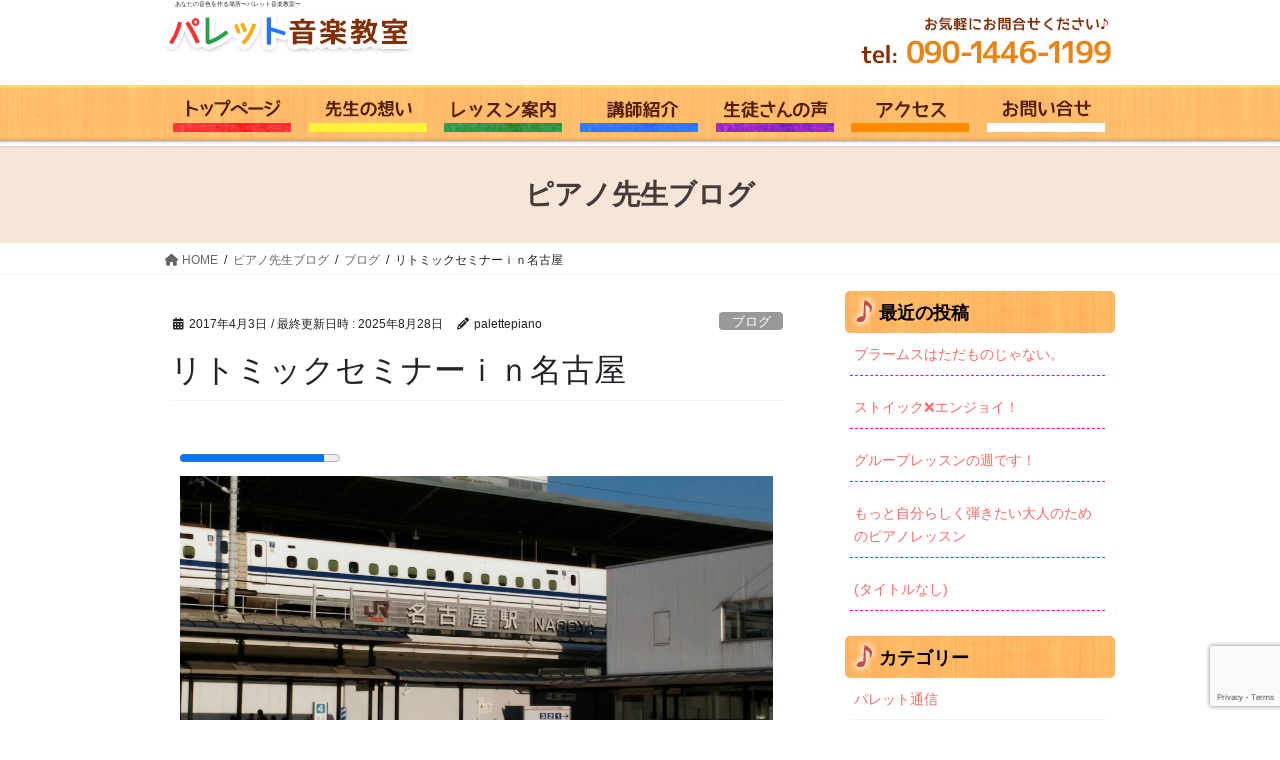

--- FILE ---
content_type: text/html; charset=UTF-8
request_url: https://palettepiano.com/2017/04/1422.html
body_size: 15918
content:
<!DOCTYPE html>
<html dir="ltr" lang="ja" prefix="og: https://ogp.me/ns#">
<head>
<meta charset="utf-8">
<meta http-equiv="X-UA-Compatible" content="IE=edge">
<meta name="viewport" content="width=device-width, initial-scale=1">
<title>リトミックセミナーｉｎ名古屋 | 枚方市リトミック&amp;ピアノ教室 パレット音楽教室</title>
	<style>img:is([sizes="auto" i], [sizes^="auto," i]) { contain-intrinsic-size: 3000px 1500px }</style>
	
		<!-- All in One SEO 4.8.9 - aioseo.com -->
	<meta name="description" content="先週の水曜日から4日間、名古屋音楽学校でリトミックの勉強をしてきました。 なんと通算24時間半！さすがクタクタ" />
	<meta name="robots" content="max-image-preview:large" />
	<meta name="author" content="palettepiano"/>
	<link rel="canonical" href="https://palettepiano.com/2017/04/1422.html" />
	<meta name="generator" content="All in One SEO (AIOSEO) 4.8.9" />
		<meta property="og:locale" content="ja_JP" />
		<meta property="og:site_name" content="枚方市リトミック&amp;ピアノ教室 パレット音楽教室 | あなたの音色を作る場所〜パレット音楽教室〜" />
		<meta property="og:type" content="article" />
		<meta property="og:title" content="リトミックセミナーｉｎ名古屋 | 枚方市リトミック&amp;ピアノ教室 パレット音楽教室" />
		<meta property="og:description" content="先週の水曜日から4日間、名古屋音楽学校でリトミックの勉強をしてきました。 なんと通算24時間半！さすがクタクタ" />
		<meta property="og:url" content="https://palettepiano.com/2017/04/1422.html" />
		<meta property="article:published_time" content="2017-04-03T12:10:27+00:00" />
		<meta property="article:modified_time" content="2025-08-28T07:33:19+00:00" />
		<meta name="twitter:card" content="summary" />
		<meta name="twitter:title" content="リトミックセミナーｉｎ名古屋 | 枚方市リトミック&amp;ピアノ教室 パレット音楽教室" />
		<meta name="twitter:description" content="先週の水曜日から4日間、名古屋音楽学校でリトミックの勉強をしてきました。 なんと通算24時間半！さすがクタクタ" />
		<script type="application/ld+json" class="aioseo-schema">
			{"@context":"https:\/\/schema.org","@graph":[{"@type":"Article","@id":"https:\/\/palettepiano.com\/2017\/04\/1422.html#article","name":"\u30ea\u30c8\u30df\u30c3\u30af\u30bb\u30df\u30ca\u30fc\uff49\uff4e\u540d\u53e4\u5c4b | \u679a\u65b9\u5e02\u30ea\u30c8\u30df\u30c3\u30af&\u30d4\u30a2\u30ce\u6559\u5ba4 \u30d1\u30ec\u30c3\u30c8\u97f3\u697d\u6559\u5ba4","headline":"\u30ea\u30c8\u30df\u30c3\u30af\u30bb\u30df\u30ca\u30fc\uff49\uff4e\u540d\u53e4\u5c4b","author":{"@id":"https:\/\/palettepiano.com\/author\/music_palettepiano#author"},"publisher":{"@id":"https:\/\/palettepiano.com\/#organization"},"image":{"@type":"ImageObject","url":"https:\/\/palettepiano.com\/wp-content\/uploads\/2017\/04\/wp-image-1026507516jpeg.jpeg","@id":"https:\/\/palettepiano.com\/2017\/04\/1422.html\/#articleImage","width":2000,"height":1125},"datePublished":"2017-04-03T21:10:27+09:00","dateModified":"2025-08-28T16:33:19+09:00","inLanguage":"ja","mainEntityOfPage":{"@id":"https:\/\/palettepiano.com\/2017\/04\/1422.html#webpage"},"isPartOf":{"@id":"https:\/\/palettepiano.com\/2017\/04\/1422.html#webpage"},"articleSection":"\u30d6\u30ed\u30b0"},{"@type":"BreadcrumbList","@id":"https:\/\/palettepiano.com\/2017\/04\/1422.html#breadcrumblist","itemListElement":[{"@type":"ListItem","@id":"https:\/\/palettepiano.com#listItem","position":1,"name":"Home","item":"https:\/\/palettepiano.com","nextItem":{"@type":"ListItem","@id":"https:\/\/palettepiano.com\/category\/%e3%83%96%e3%83%ad%e3%82%b0#listItem","name":"\u30d6\u30ed\u30b0"}},{"@type":"ListItem","@id":"https:\/\/palettepiano.com\/category\/%e3%83%96%e3%83%ad%e3%82%b0#listItem","position":2,"name":"\u30d6\u30ed\u30b0","item":"https:\/\/palettepiano.com\/category\/%e3%83%96%e3%83%ad%e3%82%b0","nextItem":{"@type":"ListItem","@id":"https:\/\/palettepiano.com\/2017\/04\/1422.html#listItem","name":"\u30ea\u30c8\u30df\u30c3\u30af\u30bb\u30df\u30ca\u30fc\uff49\uff4e\u540d\u53e4\u5c4b"},"previousItem":{"@type":"ListItem","@id":"https:\/\/palettepiano.com#listItem","name":"Home"}},{"@type":"ListItem","@id":"https:\/\/palettepiano.com\/2017\/04\/1422.html#listItem","position":3,"name":"\u30ea\u30c8\u30df\u30c3\u30af\u30bb\u30df\u30ca\u30fc\uff49\uff4e\u540d\u53e4\u5c4b","previousItem":{"@type":"ListItem","@id":"https:\/\/palettepiano.com\/category\/%e3%83%96%e3%83%ad%e3%82%b0#listItem","name":"\u30d6\u30ed\u30b0"}}]},{"@type":"Organization","@id":"https:\/\/palettepiano.com\/#organization","name":"\u679a\u65b9\u5e02\u30ea\u30c8\u30df\u30c3\u30af&\u30d4\u30a2\u30ce\u6559\u5ba4 \u30d1\u30ec\u30c3\u30c8\u97f3\u697d\u6559\u5ba4","description":"\u3042\u306a\u305f\u306e\u97f3\u8272\u3092\u4f5c\u308b\u5834\u6240\u301c\u30d1\u30ec\u30c3\u30c8\u97f3\u697d\u6559\u5ba4\u301c","url":"https:\/\/palettepiano.com\/","telephone":"+819014461199"},{"@type":"Person","@id":"https:\/\/palettepiano.com\/author\/music_palettepiano#author","url":"https:\/\/palettepiano.com\/author\/music_palettepiano","name":"palettepiano","image":{"@type":"ImageObject","@id":"https:\/\/palettepiano.com\/2017\/04\/1422.html#authorImage","url":"https:\/\/secure.gravatar.com\/avatar\/0d9f493df7ccca473ae2b78559f32ef6a69a8d3517efcd9c8bc2014da583afbd?s=96&d=mm&r=g","width":96,"height":96,"caption":"palettepiano"}},{"@type":"WebPage","@id":"https:\/\/palettepiano.com\/2017\/04\/1422.html#webpage","url":"https:\/\/palettepiano.com\/2017\/04\/1422.html","name":"\u30ea\u30c8\u30df\u30c3\u30af\u30bb\u30df\u30ca\u30fc\uff49\uff4e\u540d\u53e4\u5c4b | \u679a\u65b9\u5e02\u30ea\u30c8\u30df\u30c3\u30af&\u30d4\u30a2\u30ce\u6559\u5ba4 \u30d1\u30ec\u30c3\u30c8\u97f3\u697d\u6559\u5ba4","description":"\u5148\u9031\u306e\u6c34\u66dc\u65e5\u304b\u30894\u65e5\u9593\u3001\u540d\u53e4\u5c4b\u97f3\u697d\u5b66\u6821\u3067\u30ea\u30c8\u30df\u30c3\u30af\u306e\u52c9\u5f37\u3092\u3057\u3066\u304d\u307e\u3057\u305f\u3002 \u306a\u3093\u3068\u901a\u7b9724\u6642\u9593\u534a\uff01\u3055\u3059\u304c\u30af\u30bf\u30af\u30bf","inLanguage":"ja","isPartOf":{"@id":"https:\/\/palettepiano.com\/#website"},"breadcrumb":{"@id":"https:\/\/palettepiano.com\/2017\/04\/1422.html#breadcrumblist"},"author":{"@id":"https:\/\/palettepiano.com\/author\/music_palettepiano#author"},"creator":{"@id":"https:\/\/palettepiano.com\/author\/music_palettepiano#author"},"datePublished":"2017-04-03T21:10:27+09:00","dateModified":"2025-08-28T16:33:19+09:00"},{"@type":"WebSite","@id":"https:\/\/palettepiano.com\/#website","url":"https:\/\/palettepiano.com\/","name":"\u679a\u65b9\u5e02\u30ea\u30c8\u30df\u30c3\u30af&\u30d4\u30a2\u30ce\u6559\u5ba4 \u30d1\u30ec\u30c3\u30c8\u97f3\u697d\u6559\u5ba4","description":"\u3042\u306a\u305f\u306e\u97f3\u8272\u3092\u4f5c\u308b\u5834\u6240\u301c\u30d1\u30ec\u30c3\u30c8\u97f3\u697d\u6559\u5ba4\u301c","inLanguage":"ja","publisher":{"@id":"https:\/\/palettepiano.com\/#organization"}}]}
		</script>
		<!-- All in One SEO -->

<link rel='dns-prefetch' href='//secure.gravatar.com' />
<link rel='dns-prefetch' href='//stats.wp.com' />
<link rel='dns-prefetch' href='//v0.wordpress.com' />
<link rel="alternate" type="application/rss+xml" title="枚方市リトミック&amp;ピアノ教室 パレット音楽教室 &raquo; フィード" href="https://palettepiano.com/feed" />
<link rel="alternate" type="application/rss+xml" title="枚方市リトミック&amp;ピアノ教室 パレット音楽教室 &raquo; コメントフィード" href="https://palettepiano.com/comments/feed" />
<link rel="alternate" type="application/rss+xml" title="枚方市リトミック&amp;ピアノ教室 パレット音楽教室 &raquo; リトミックセミナーｉｎ名古屋 のコメントのフィード" href="https://palettepiano.com/2017/04/1422.html/feed" />
<script type="text/javascript">
/* <![CDATA[ */
window._wpemojiSettings = {"baseUrl":"https:\/\/s.w.org\/images\/core\/emoji\/16.0.1\/72x72\/","ext":".png","svgUrl":"https:\/\/s.w.org\/images\/core\/emoji\/16.0.1\/svg\/","svgExt":".svg","source":{"concatemoji":"https:\/\/palettepiano.com\/wp-includes\/js\/wp-emoji-release.min.js?ver=6.8.3"}};
/*! This file is auto-generated */
!function(s,n){var o,i,e;function c(e){try{var t={supportTests:e,timestamp:(new Date).valueOf()};sessionStorage.setItem(o,JSON.stringify(t))}catch(e){}}function p(e,t,n){e.clearRect(0,0,e.canvas.width,e.canvas.height),e.fillText(t,0,0);var t=new Uint32Array(e.getImageData(0,0,e.canvas.width,e.canvas.height).data),a=(e.clearRect(0,0,e.canvas.width,e.canvas.height),e.fillText(n,0,0),new Uint32Array(e.getImageData(0,0,e.canvas.width,e.canvas.height).data));return t.every(function(e,t){return e===a[t]})}function u(e,t){e.clearRect(0,0,e.canvas.width,e.canvas.height),e.fillText(t,0,0);for(var n=e.getImageData(16,16,1,1),a=0;a<n.data.length;a++)if(0!==n.data[a])return!1;return!0}function f(e,t,n,a){switch(t){case"flag":return n(e,"\ud83c\udff3\ufe0f\u200d\u26a7\ufe0f","\ud83c\udff3\ufe0f\u200b\u26a7\ufe0f")?!1:!n(e,"\ud83c\udde8\ud83c\uddf6","\ud83c\udde8\u200b\ud83c\uddf6")&&!n(e,"\ud83c\udff4\udb40\udc67\udb40\udc62\udb40\udc65\udb40\udc6e\udb40\udc67\udb40\udc7f","\ud83c\udff4\u200b\udb40\udc67\u200b\udb40\udc62\u200b\udb40\udc65\u200b\udb40\udc6e\u200b\udb40\udc67\u200b\udb40\udc7f");case"emoji":return!a(e,"\ud83e\udedf")}return!1}function g(e,t,n,a){var r="undefined"!=typeof WorkerGlobalScope&&self instanceof WorkerGlobalScope?new OffscreenCanvas(300,150):s.createElement("canvas"),o=r.getContext("2d",{willReadFrequently:!0}),i=(o.textBaseline="top",o.font="600 32px Arial",{});return e.forEach(function(e){i[e]=t(o,e,n,a)}),i}function t(e){var t=s.createElement("script");t.src=e,t.defer=!0,s.head.appendChild(t)}"undefined"!=typeof Promise&&(o="wpEmojiSettingsSupports",i=["flag","emoji"],n.supports={everything:!0,everythingExceptFlag:!0},e=new Promise(function(e){s.addEventListener("DOMContentLoaded",e,{once:!0})}),new Promise(function(t){var n=function(){try{var e=JSON.parse(sessionStorage.getItem(o));if("object"==typeof e&&"number"==typeof e.timestamp&&(new Date).valueOf()<e.timestamp+604800&&"object"==typeof e.supportTests)return e.supportTests}catch(e){}return null}();if(!n){if("undefined"!=typeof Worker&&"undefined"!=typeof OffscreenCanvas&&"undefined"!=typeof URL&&URL.createObjectURL&&"undefined"!=typeof Blob)try{var e="postMessage("+g.toString()+"("+[JSON.stringify(i),f.toString(),p.toString(),u.toString()].join(",")+"));",a=new Blob([e],{type:"text/javascript"}),r=new Worker(URL.createObjectURL(a),{name:"wpTestEmojiSupports"});return void(r.onmessage=function(e){c(n=e.data),r.terminate(),t(n)})}catch(e){}c(n=g(i,f,p,u))}t(n)}).then(function(e){for(var t in e)n.supports[t]=e[t],n.supports.everything=n.supports.everything&&n.supports[t],"flag"!==t&&(n.supports.everythingExceptFlag=n.supports.everythingExceptFlag&&n.supports[t]);n.supports.everythingExceptFlag=n.supports.everythingExceptFlag&&!n.supports.flag,n.DOMReady=!1,n.readyCallback=function(){n.DOMReady=!0}}).then(function(){return e}).then(function(){var e;n.supports.everything||(n.readyCallback(),(e=n.source||{}).concatemoji?t(e.concatemoji):e.wpemoji&&e.twemoji&&(t(e.twemoji),t(e.wpemoji)))}))}((window,document),window._wpemojiSettings);
/* ]]> */
</script>
<style id='wp-emoji-styles-inline-css' type='text/css'>

	img.wp-smiley, img.emoji {
		display: inline !important;
		border: none !important;
		box-shadow: none !important;
		height: 1em !important;
		width: 1em !important;
		margin: 0 0.07em !important;
		vertical-align: -0.1em !important;
		background: none !important;
		padding: 0 !important;
	}
</style>
<link rel='stylesheet' id='wp-block-library-css' href='https://palettepiano.com/wp-includes/css/dist/block-library/style.min.css?ver=6.8.3' type='text/css' media='all' />
<style id='classic-theme-styles-inline-css' type='text/css'>
/*! This file is auto-generated */
.wp-block-button__link{color:#fff;background-color:#32373c;border-radius:9999px;box-shadow:none;text-decoration:none;padding:calc(.667em + 2px) calc(1.333em + 2px);font-size:1.125em}.wp-block-file__button{background:#32373c;color:#fff;text-decoration:none}
</style>
<link rel='stylesheet' id='mediaelement-css' href='https://palettepiano.com/wp-includes/js/mediaelement/mediaelementplayer-legacy.min.css?ver=4.2.17' type='text/css' media='all' />
<link rel='stylesheet' id='wp-mediaelement-css' href='https://palettepiano.com/wp-includes/js/mediaelement/wp-mediaelement.min.css?ver=6.8.3' type='text/css' media='all' />
<style id='jetpack-sharing-buttons-style-inline-css' type='text/css'>
.jetpack-sharing-buttons__services-list{display:flex;flex-direction:row;flex-wrap:wrap;gap:0;list-style-type:none;margin:5px;padding:0}.jetpack-sharing-buttons__services-list.has-small-icon-size{font-size:12px}.jetpack-sharing-buttons__services-list.has-normal-icon-size{font-size:16px}.jetpack-sharing-buttons__services-list.has-large-icon-size{font-size:24px}.jetpack-sharing-buttons__services-list.has-huge-icon-size{font-size:36px}@media print{.jetpack-sharing-buttons__services-list{display:none!important}}.editor-styles-wrapper .wp-block-jetpack-sharing-buttons{gap:0;padding-inline-start:0}ul.jetpack-sharing-buttons__services-list.has-background{padding:1.25em 2.375em}
</style>
<style id='global-styles-inline-css' type='text/css'>
:root{--wp--preset--aspect-ratio--square: 1;--wp--preset--aspect-ratio--4-3: 4/3;--wp--preset--aspect-ratio--3-4: 3/4;--wp--preset--aspect-ratio--3-2: 3/2;--wp--preset--aspect-ratio--2-3: 2/3;--wp--preset--aspect-ratio--16-9: 16/9;--wp--preset--aspect-ratio--9-16: 9/16;--wp--preset--color--black: #000000;--wp--preset--color--cyan-bluish-gray: #abb8c3;--wp--preset--color--white: #ffffff;--wp--preset--color--pale-pink: #f78da7;--wp--preset--color--vivid-red: #cf2e2e;--wp--preset--color--luminous-vivid-orange: #ff6900;--wp--preset--color--luminous-vivid-amber: #fcb900;--wp--preset--color--light-green-cyan: #7bdcb5;--wp--preset--color--vivid-green-cyan: #00d084;--wp--preset--color--pale-cyan-blue: #8ed1fc;--wp--preset--color--vivid-cyan-blue: #0693e3;--wp--preset--color--vivid-purple: #9b51e0;--wp--preset--gradient--vivid-cyan-blue-to-vivid-purple: linear-gradient(135deg,rgba(6,147,227,1) 0%,rgb(155,81,224) 100%);--wp--preset--gradient--light-green-cyan-to-vivid-green-cyan: linear-gradient(135deg,rgb(122,220,180) 0%,rgb(0,208,130) 100%);--wp--preset--gradient--luminous-vivid-amber-to-luminous-vivid-orange: linear-gradient(135deg,rgba(252,185,0,1) 0%,rgba(255,105,0,1) 100%);--wp--preset--gradient--luminous-vivid-orange-to-vivid-red: linear-gradient(135deg,rgba(255,105,0,1) 0%,rgb(207,46,46) 100%);--wp--preset--gradient--very-light-gray-to-cyan-bluish-gray: linear-gradient(135deg,rgb(238,238,238) 0%,rgb(169,184,195) 100%);--wp--preset--gradient--cool-to-warm-spectrum: linear-gradient(135deg,rgb(74,234,220) 0%,rgb(151,120,209) 20%,rgb(207,42,186) 40%,rgb(238,44,130) 60%,rgb(251,105,98) 80%,rgb(254,248,76) 100%);--wp--preset--gradient--blush-light-purple: linear-gradient(135deg,rgb(255,206,236) 0%,rgb(152,150,240) 100%);--wp--preset--gradient--blush-bordeaux: linear-gradient(135deg,rgb(254,205,165) 0%,rgb(254,45,45) 50%,rgb(107,0,62) 100%);--wp--preset--gradient--luminous-dusk: linear-gradient(135deg,rgb(255,203,112) 0%,rgb(199,81,192) 50%,rgb(65,88,208) 100%);--wp--preset--gradient--pale-ocean: linear-gradient(135deg,rgb(255,245,203) 0%,rgb(182,227,212) 50%,rgb(51,167,181) 100%);--wp--preset--gradient--electric-grass: linear-gradient(135deg,rgb(202,248,128) 0%,rgb(113,206,126) 100%);--wp--preset--gradient--midnight: linear-gradient(135deg,rgb(2,3,129) 0%,rgb(40,116,252) 100%);--wp--preset--font-size--small: 13px;--wp--preset--font-size--medium: 20px;--wp--preset--font-size--large: 36px;--wp--preset--font-size--x-large: 42px;--wp--preset--spacing--20: 0.44rem;--wp--preset--spacing--30: 0.67rem;--wp--preset--spacing--40: 1rem;--wp--preset--spacing--50: 1.5rem;--wp--preset--spacing--60: 2.25rem;--wp--preset--spacing--70: 3.38rem;--wp--preset--spacing--80: 5.06rem;--wp--preset--shadow--natural: 6px 6px 9px rgba(0, 0, 0, 0.2);--wp--preset--shadow--deep: 12px 12px 50px rgba(0, 0, 0, 0.4);--wp--preset--shadow--sharp: 6px 6px 0px rgba(0, 0, 0, 0.2);--wp--preset--shadow--outlined: 6px 6px 0px -3px rgba(255, 255, 255, 1), 6px 6px rgba(0, 0, 0, 1);--wp--preset--shadow--crisp: 6px 6px 0px rgba(0, 0, 0, 1);}:where(.is-layout-flex){gap: 0.5em;}:where(.is-layout-grid){gap: 0.5em;}body .is-layout-flex{display: flex;}.is-layout-flex{flex-wrap: wrap;align-items: center;}.is-layout-flex > :is(*, div){margin: 0;}body .is-layout-grid{display: grid;}.is-layout-grid > :is(*, div){margin: 0;}:where(.wp-block-columns.is-layout-flex){gap: 2em;}:where(.wp-block-columns.is-layout-grid){gap: 2em;}:where(.wp-block-post-template.is-layout-flex){gap: 1.25em;}:where(.wp-block-post-template.is-layout-grid){gap: 1.25em;}.has-black-color{color: var(--wp--preset--color--black) !important;}.has-cyan-bluish-gray-color{color: var(--wp--preset--color--cyan-bluish-gray) !important;}.has-white-color{color: var(--wp--preset--color--white) !important;}.has-pale-pink-color{color: var(--wp--preset--color--pale-pink) !important;}.has-vivid-red-color{color: var(--wp--preset--color--vivid-red) !important;}.has-luminous-vivid-orange-color{color: var(--wp--preset--color--luminous-vivid-orange) !important;}.has-luminous-vivid-amber-color{color: var(--wp--preset--color--luminous-vivid-amber) !important;}.has-light-green-cyan-color{color: var(--wp--preset--color--light-green-cyan) !important;}.has-vivid-green-cyan-color{color: var(--wp--preset--color--vivid-green-cyan) !important;}.has-pale-cyan-blue-color{color: var(--wp--preset--color--pale-cyan-blue) !important;}.has-vivid-cyan-blue-color{color: var(--wp--preset--color--vivid-cyan-blue) !important;}.has-vivid-purple-color{color: var(--wp--preset--color--vivid-purple) !important;}.has-black-background-color{background-color: var(--wp--preset--color--black) !important;}.has-cyan-bluish-gray-background-color{background-color: var(--wp--preset--color--cyan-bluish-gray) !important;}.has-white-background-color{background-color: var(--wp--preset--color--white) !important;}.has-pale-pink-background-color{background-color: var(--wp--preset--color--pale-pink) !important;}.has-vivid-red-background-color{background-color: var(--wp--preset--color--vivid-red) !important;}.has-luminous-vivid-orange-background-color{background-color: var(--wp--preset--color--luminous-vivid-orange) !important;}.has-luminous-vivid-amber-background-color{background-color: var(--wp--preset--color--luminous-vivid-amber) !important;}.has-light-green-cyan-background-color{background-color: var(--wp--preset--color--light-green-cyan) !important;}.has-vivid-green-cyan-background-color{background-color: var(--wp--preset--color--vivid-green-cyan) !important;}.has-pale-cyan-blue-background-color{background-color: var(--wp--preset--color--pale-cyan-blue) !important;}.has-vivid-cyan-blue-background-color{background-color: var(--wp--preset--color--vivid-cyan-blue) !important;}.has-vivid-purple-background-color{background-color: var(--wp--preset--color--vivid-purple) !important;}.has-black-border-color{border-color: var(--wp--preset--color--black) !important;}.has-cyan-bluish-gray-border-color{border-color: var(--wp--preset--color--cyan-bluish-gray) !important;}.has-white-border-color{border-color: var(--wp--preset--color--white) !important;}.has-pale-pink-border-color{border-color: var(--wp--preset--color--pale-pink) !important;}.has-vivid-red-border-color{border-color: var(--wp--preset--color--vivid-red) !important;}.has-luminous-vivid-orange-border-color{border-color: var(--wp--preset--color--luminous-vivid-orange) !important;}.has-luminous-vivid-amber-border-color{border-color: var(--wp--preset--color--luminous-vivid-amber) !important;}.has-light-green-cyan-border-color{border-color: var(--wp--preset--color--light-green-cyan) !important;}.has-vivid-green-cyan-border-color{border-color: var(--wp--preset--color--vivid-green-cyan) !important;}.has-pale-cyan-blue-border-color{border-color: var(--wp--preset--color--pale-cyan-blue) !important;}.has-vivid-cyan-blue-border-color{border-color: var(--wp--preset--color--vivid-cyan-blue) !important;}.has-vivid-purple-border-color{border-color: var(--wp--preset--color--vivid-purple) !important;}.has-vivid-cyan-blue-to-vivid-purple-gradient-background{background: var(--wp--preset--gradient--vivid-cyan-blue-to-vivid-purple) !important;}.has-light-green-cyan-to-vivid-green-cyan-gradient-background{background: var(--wp--preset--gradient--light-green-cyan-to-vivid-green-cyan) !important;}.has-luminous-vivid-amber-to-luminous-vivid-orange-gradient-background{background: var(--wp--preset--gradient--luminous-vivid-amber-to-luminous-vivid-orange) !important;}.has-luminous-vivid-orange-to-vivid-red-gradient-background{background: var(--wp--preset--gradient--luminous-vivid-orange-to-vivid-red) !important;}.has-very-light-gray-to-cyan-bluish-gray-gradient-background{background: var(--wp--preset--gradient--very-light-gray-to-cyan-bluish-gray) !important;}.has-cool-to-warm-spectrum-gradient-background{background: var(--wp--preset--gradient--cool-to-warm-spectrum) !important;}.has-blush-light-purple-gradient-background{background: var(--wp--preset--gradient--blush-light-purple) !important;}.has-blush-bordeaux-gradient-background{background: var(--wp--preset--gradient--blush-bordeaux) !important;}.has-luminous-dusk-gradient-background{background: var(--wp--preset--gradient--luminous-dusk) !important;}.has-pale-ocean-gradient-background{background: var(--wp--preset--gradient--pale-ocean) !important;}.has-electric-grass-gradient-background{background: var(--wp--preset--gradient--electric-grass) !important;}.has-midnight-gradient-background{background: var(--wp--preset--gradient--midnight) !important;}.has-small-font-size{font-size: var(--wp--preset--font-size--small) !important;}.has-medium-font-size{font-size: var(--wp--preset--font-size--medium) !important;}.has-large-font-size{font-size: var(--wp--preset--font-size--large) !important;}.has-x-large-font-size{font-size: var(--wp--preset--font-size--x-large) !important;}
:where(.wp-block-post-template.is-layout-flex){gap: 1.25em;}:where(.wp-block-post-template.is-layout-grid){gap: 1.25em;}
:where(.wp-block-columns.is-layout-flex){gap: 2em;}:where(.wp-block-columns.is-layout-grid){gap: 2em;}
:root :where(.wp-block-pullquote){font-size: 1.5em;line-height: 1.6;}
</style>
<link rel='stylesheet' id='contact-form-7-css' href='https://palettepiano.com/wp-content/plugins/contact-form-7/includes/css/styles.css?ver=6.1.3' type='text/css' media='all' />
<link rel='stylesheet' id='bootstrap-4-style-css' href='https://palettepiano.com/wp-content/themes/lightning/_g2/library/bootstrap-4/css/bootstrap.min.css?ver=4.5.0' type='text/css' media='all' />
<link rel='stylesheet' id='lightning-common-style-css' href='https://palettepiano.com/wp-content/themes/lightning/_g2/assets/css/common.css?ver=15.30.1' type='text/css' media='all' />
<style id='lightning-common-style-inline-css' type='text/css'>
/* vk-mobile-nav */:root {--vk-mobile-nav-menu-btn-bg-src: url("https://palettepiano.com/wp-content/themes/lightning/_g2/inc/vk-mobile-nav/package/images/vk-menu-btn-black.svg");--vk-mobile-nav-menu-btn-close-bg-src: url("https://palettepiano.com/wp-content/themes/lightning/_g2/inc/vk-mobile-nav/package/images/vk-menu-close-black.svg");--vk-menu-acc-icon-open-black-bg-src: url("https://palettepiano.com/wp-content/themes/lightning/_g2/inc/vk-mobile-nav/package/images/vk-menu-acc-icon-open-black.svg");--vk-menu-acc-icon-open-white-bg-src: url("https://palettepiano.com/wp-content/themes/lightning/_g2/inc/vk-mobile-nav/package/images/vk-menu-acc-icon-open-white.svg");--vk-menu-acc-icon-close-black-bg-src: url("https://palettepiano.com/wp-content/themes/lightning/_g2/inc/vk-mobile-nav/package/images/vk-menu-close-black.svg");--vk-menu-acc-icon-close-white-bg-src: url("https://palettepiano.com/wp-content/themes/lightning/_g2/inc/vk-mobile-nav/package/images/vk-menu-close-white.svg");}
</style>
<link rel='stylesheet' id='lightning-design-style-css' href='https://palettepiano.com/wp-content/themes/lightning/_g2/design-skin/origin2/css/style.css?ver=15.30.1' type='text/css' media='all' />
<style id='lightning-design-style-inline-css' type='text/css'>
:root {--color-key:#337ab7;--wp--preset--color--vk-color-primary:#337ab7;--color-key-dark:#2e6da4;}
a { color:#337ab7; }
.tagcloud a:before { font-family: "Font Awesome 5 Free";content: "\f02b";font-weight: bold; }
.media .media-body .media-heading a:hover { color:; }@media (min-width: 768px){.gMenu > li:before,.gMenu > li.menu-item-has-children::after { border-bottom-color: }.gMenu li li { background-color: }.gMenu li li a:hover { background-color:; }} /* @media (min-width: 768px) */.page-header { background-color:; }h2,.mainSection-title { border-top-color:; }h3:after,.subSection-title:after { border-bottom-color:; }ul.page-numbers li span.page-numbers.current,.page-link dl .post-page-numbers.current { background-color:; }.pager li > a { border-color:;color:;}.pager li > a:hover { background-color:;color:#fff;}.siteFooter { border-top-color:; }dt { border-left-color:; }:root {--g_nav_main_acc_icon_open_url:url(https://palettepiano.com/wp-content/themes/lightning/_g2/inc/vk-mobile-nav/package/images/vk-menu-acc-icon-open-black.svg);--g_nav_main_acc_icon_close_url: url(https://palettepiano.com/wp-content/themes/lightning/_g2/inc/vk-mobile-nav/package/images/vk-menu-close-black.svg);--g_nav_sub_acc_icon_open_url: url(https://palettepiano.com/wp-content/themes/lightning/_g2/inc/vk-mobile-nav/package/images/vk-menu-acc-icon-open-white.svg);--g_nav_sub_acc_icon_close_url: url(https://palettepiano.com/wp-content/themes/lightning/_g2/inc/vk-mobile-nav/package/images/vk-menu-close-white.svg);}
</style>
<link rel='stylesheet' id='lightning-theme-style-css' href='https://palettepiano.com/wp-content/themes/lightning_child/style.css?ver=15.30.1' type='text/css' media='all' />
<link rel='stylesheet' id='vk-font-awesome-css' href='https://palettepiano.com/wp-content/themes/lightning/vendor/vektor-inc/font-awesome-versions/src/versions/6/css/all.min.css?ver=6.4.2' type='text/css' media='all' />
<link rel='stylesheet' id='wp-pagenavi-css' href='https://palettepiano.com/wp-content/plugins/wp-pagenavi/pagenavi-css.css?ver=2.70' type='text/css' media='all' />
<script type="text/javascript" src="https://palettepiano.com/wp-includes/js/jquery/jquery.min.js?ver=3.7.1" id="jquery-core-js"></script>
<script type="text/javascript" src="https://palettepiano.com/wp-includes/js/jquery/jquery-migrate.min.js?ver=3.4.1" id="jquery-migrate-js"></script>
<link rel="https://api.w.org/" href="https://palettepiano.com/wp-json/" /><link rel="alternate" title="JSON" type="application/json" href="https://palettepiano.com/wp-json/wp/v2/posts/1422" /><link rel="EditURI" type="application/rsd+xml" title="RSD" href="https://palettepiano.com/xmlrpc.php?rsd" />
<meta name="generator" content="WordPress 6.8.3" />
<link rel='shortlink' href='https://wp.me/p6QucV-mW' />
<link rel="alternate" title="oEmbed (JSON)" type="application/json+oembed" href="https://palettepiano.com/wp-json/oembed/1.0/embed?url=https%3A%2F%2Fpalettepiano.com%2F2017%2F04%2F1422.html" />
<link rel="alternate" title="oEmbed (XML)" type="text/xml+oembed" href="https://palettepiano.com/wp-json/oembed/1.0/embed?url=https%3A%2F%2Fpalettepiano.com%2F2017%2F04%2F1422.html&#038;format=xml" />
	<style>img#wpstats{display:none}</style>
		<style id="lightning-color-custom-for-plugins" type="text/css">/* ltg theme common */.color_key_bg,.color_key_bg_hover:hover{background-color: #337ab7;}.color_key_txt,.color_key_txt_hover:hover{color: #337ab7;}.color_key_border,.color_key_border_hover:hover{border-color: #337ab7;}.color_key_dark_bg,.color_key_dark_bg_hover:hover{background-color: #2e6da4;}.color_key_dark_txt,.color_key_dark_txt_hover:hover{color: #2e6da4;}.color_key_dark_border,.color_key_dark_border_hover:hover{border-color: #2e6da4;}</style><style type="text/css" media="all">
/* <![CDATA[ */
@import url("https://palettepiano.com/wp-content/plugins/wp-table-reloaded/css/plugin.css?ver=1.9.4");
@import url("https://palettepiano.com/wp-content/plugins/wp-table-reloaded/css/datatables.css?ver=1.9.4");
/* ]]> */
</style><style type="text/css">.broken_link, a.broken_link {
	text-decoration: line-through;
}</style><link rel="icon" href="https://palettepiano.com/wp-content/uploads/2015/02/cropped-palet_piano_rogo-32x32.jpg" sizes="32x32" />
<link rel="icon" href="https://palettepiano.com/wp-content/uploads/2015/02/cropped-palet_piano_rogo-192x192.jpg" sizes="192x192" />
<link rel="apple-touch-icon" href="https://palettepiano.com/wp-content/uploads/2015/02/cropped-palet_piano_rogo-180x180.jpg" />
<meta name="msapplication-TileImage" content="https://palettepiano.com/wp-content/uploads/2015/02/cropped-palet_piano_rogo-270x270.jpg" />

</head>
<body class="wp-singular post-template-default single single-post postid-1422 single-format-standard wp-theme-lightning wp-child-theme-lightning_child fa_v6_css bootstrap4 device-pc">
<a class="skip-link screen-reader-text" href="#main">コンテンツへスキップ</a>
<a class="skip-link screen-reader-text" href="#vk-mobile-nav">ナビゲーションに移動</a>
<header class="siteHeader">
	

	
	
	
		<div class="container siteHeadContainer">
	<div class="description">
		あなたの音色を作る場所〜パレット音楽教室〜	</div>
		
		<a href="https://palettepiano.com/" class="floatleft"><img src="https://palettepiano.com/wp-content/themes/lightning_child/img/logo.png" alt="枚方市リトミック&amp;ピアノ教室 パレット音楽教室" class="header_logo" /></a>
		
				<a href="tel:09014461199" class="floatright headertel"><img src="https://palettepiano.com/wp-content/uploads/2021/04/header-1.jpg" alt="枚方市リトミック&amp;ピアノ教室 パレット音楽教室　電話番号" /></a>
		
		
		
		<div class="navbar-header">
						<p class="navbar-brand siteHeader_logo">
				
			<a href="https://palettepiano.com/">
				<span>枚方市リトミック&amp;ピアノ教室 パレット音楽教室</span>
			</a>
			</p>
								</div>

		<div id="gMenu_outer" class="gMenu_outer"><nav class="menu-%e3%83%98%e3%83%83%e3%83%80%e3%83%a1%e3%83%8b%e3%83%a5%e3%83%bc-2-container"><ul id="menu-%e3%83%98%e3%83%83%e3%83%80%e3%83%a1%e3%83%8b%e3%83%a5%e3%83%bc-2" class="menu gMenu vk-menu-acc"><li id="menu-item-1997" class="menu-item menu-item-type-custom menu-item-object-custom menu-item-home"><a href="https://palettepiano.com/"><strong class="gMenu_name"><img src="https://palettepiano.com/wp-content/themes/lightning_child/img/topnav_01.png"></strong></a></li>
<li id="menu-item-1998" class="menu-item menu-item-type-custom menu-item-object-custom"><a href="https://palettepiano.com/message03"><strong class="gMenu_name"><img src="https://palettepiano.com/wp-content/themes/lightning_child/img/topnav_02.png"></strong></a></li>
<li id="menu-item-1999" class="menu-item menu-item-type-post_type menu-item-object-page"><a href="https://palettepiano.com/lesson"><strong class="gMenu_name"><img src="https://palettepiano.com/wp-content/themes/lightning_child/img/topnav_03.png"></strong></a></li>
<li id="menu-item-2000" class="menu-item menu-item-type-post_type menu-item-object-page"><a href="https://palettepiano.com/teacher"><strong class="gMenu_name"><img src="https://palettepiano.com/wp-content/themes/lightning_child/img/topnav_04.png"></strong></a></li>
<li id="menu-item-2001" class="menu-item menu-item-type-post_type menu-item-object-page"><a href="https://palettepiano.com/voice"><strong class="gMenu_name"><img src="https://palettepiano.com/wp-content/themes/lightning_child/img/topnav_05.png"></strong></a></li>
<li id="menu-item-2002" class="menu-item menu-item-type-post_type menu-item-object-page"><a href="https://palettepiano.com/map"><strong class="gMenu_name"><img src="https://palettepiano.com/wp-content/themes/lightning_child/img/topnav_06.png"></strong></a></li>
<li id="menu-item-2003" class="menu-item menu-item-type-post_type menu-item-object-page"><a href="https://palettepiano.com/form"><strong class="gMenu_name"><img src="https://palettepiano.com/wp-content/themes/lightning_child/img/topnav_07.png"></strong></a></li>
</ul></nav></div>	</div>
	</header>

<div class="section page-header"><div class="container"><div class="row"><div class="col-md-12">
<div class="page-header_pageTitle">
ピアノ先生ブログ</div>
</div></div></div></div><!-- [ /.page-header ] -->


<!-- [ .breadSection ] --><div class="section breadSection"><div class="container"><div class="row"><ol class="breadcrumb" itemscope itemtype="https://schema.org/BreadcrumbList"><li id="panHome" itemprop="itemListElement" itemscope itemtype="http://schema.org/ListItem"><a itemprop="item" href="https://palettepiano.com/"><span itemprop="name"><i class="fa fa-home"></i> HOME</span></a><meta itemprop="position" content="1" /></li><li itemprop="itemListElement" itemscope itemtype="http://schema.org/ListItem"><a itemprop="item" href="https://palettepiano.com/blog"><span itemprop="name">ピアノ先生ブログ</span></a><meta itemprop="position" content="2" /></li><li itemprop="itemListElement" itemscope itemtype="http://schema.org/ListItem"><a itemprop="item" href="https://palettepiano.com/category/%e3%83%96%e3%83%ad%e3%82%b0"><span itemprop="name">ブログ</span></a><meta itemprop="position" content="3" /></li><li><span>リトミックセミナーｉｎ名古屋</span><meta itemprop="position" content="4" /></li></ol></div></div></div><!-- [ /.breadSection ] -->

<div class="section siteContent">
<div class="container">
<div class="row">

	<div class="col mainSection mainSection-col-two baseSection vk_posts-mainSection" id="main" role="main">
				<article id="post-1422" class="entry entry-full post-1422 post type-post status-publish format-standard hentry category-4">

	
	
		<header class="entry-header">
			<div class="entry-meta">


<span class="published entry-meta_items">2017年4月3日</span>

<span class="entry-meta_items entry-meta_updated">/ 最終更新日時 : <span class="updated">2025年8月28日</span></span>


	
	<span class="vcard author entry-meta_items entry-meta_items_author"><span class="fn">palettepiano</span></span>



<span class="entry-meta_items entry-meta_items_term"><a href="https://palettepiano.com/category/%e3%83%96%e3%83%ad%e3%82%b0" class="btn btn-xs btn-primary entry-meta_items_term_button" style="background-color:#999999;border:none;">ブログ</a></span>
</div>
				<h1 class="entry-title">
											リトミックセミナーｉｎ名古屋									</h1>
		</header>

	
	
	<div class="entry-body">
				<p><span id="img_container_1491226100935" class="img_container"><progress id="progress_1491226100935" value="0.9" class="wp_media_indicator"></progress></span><a href="https://palettepiano.com/wp-content/uploads/2017/04/wp-image-1026507516jpeg.jpeg"><img fetchpriority="high" decoding="async" src="https://palettepiano.com/wp-content/uploads/2017/04/wp-image-1026507516jpeg.jpeg" alt="" style="font-size: 16px;" class="wp-image-1425 alignnone size-full" width="2000" height="1125"></a><br />
先週の水曜日から4日間、名古屋音楽学校でリトミックの勉強をしてきました。</p>
<p>なんと通算24時間半！さすが<span style="font-size: 16px;">クタクタになりました。</span></p>
<p>酒井先生のもと2年間、その前もリト研でリトミックを月1回勉強してきたけど、ようやくリトミックがちょっと見えてきた感じ？</p>
<p>ダルクローズのリトミックは</p>
<ul>
<li>即興</li>
<li>ソルフェージュ</li>
<li>リトミック</li>
</ul>
<p>の3本の柱を独立して教えるのではなくて、関わり合いをもって指導していきます。</p>
<p>今回はその中でもソルフェージュに焦点を当てて、たくさんのことを教えていただきました。</p>
<p>ソルフェージュを教える時にリトミック的な手法を絡めて指導していきます。</p>
<p>どのような対象の子どもたちにどうおしえていくのかをゲームという形でエクササイズしていきます。</p>
<p>改めて結果だけを教えてはいけない、学習していく過程こそが<span style="font-size: 16px;">大切だということを再認識しました。</span></p>
<p><span style="font-size: 16px;">普段は酒井先生に指導を仰いでいますが、今回は荒木先生、村中先生、イギリスのジャクリーン・ヴァン先生に指導していただきました。</span></p>
<p><span style="font-size: 16px;">荒木先生のワークショップ「絵本をつかったリトミック」は講座自体をとても楽しみにしていたので、本当によかったです。</span></p>
<p><span style="font-size: 16px;">すごい先生のペタゴジー（指導法）を拝見する事ができて、指導案を考える上で大変参考になりました。</span></p>
<p>リトミックに使える素敵な絵本が見つけられるといいなぁ。</p>
<p><span style="font-size: 16px;"><br />
</span></p>
			</div>

	
	
	
	
		<div class="entry-footer">

			<div class="entry-meta-dataList"><dl><dt>カテゴリー</dt><dd><a href="https://palettepiano.com/category/%e3%83%96%e3%83%ad%e3%82%b0">ブログ</a></dd></dl></div>
		</div><!-- [ /.entry-footer ] -->
	
	
			
		<div id="comments" class="comments-area">
	
		
		
		
			<div id="respond" class="comment-respond">
		<h3 id="reply-title" class="comment-reply-title">コメントを残す <small><a rel="nofollow" id="cancel-comment-reply-link" href="/2017/04/1422.html#respond" style="display:none;">コメントをキャンセル</a></small></h3><form action="https://palettepiano.com/wp-comments-post.php" method="post" id="commentform" class="comment-form"><p class="comment-notes"><span id="email-notes">メールアドレスが公開されることはありません。</span> <span class="required-field-message"><span class="required">※</span> が付いている欄は必須項目です</span></p><p class="comment-form-comment"><label for="comment">コメント <span class="required">※</span></label> <textarea id="comment" name="comment" cols="45" rows="8" maxlength="65525" required="required"></textarea></p><p class="comment-form-author"><label for="author">名前</label> <input id="author" name="author" type="text" value="" size="30" maxlength="245" autocomplete="name" /></p>
<p class="comment-form-email"><label for="email">メール</label> <input id="email" name="email" type="text" value="" size="30" maxlength="100" aria-describedby="email-notes" autocomplete="email" /></p>
<p class="comment-form-url"><label for="url">サイト</label> <input id="url" name="url" type="text" value="" size="30" maxlength="200" autocomplete="url" /></p>
<p class="comment-form-cookies-consent"><input id="wp-comment-cookies-consent" name="wp-comment-cookies-consent" type="checkbox" value="yes" /> <label for="wp-comment-cookies-consent">次回のコメントで使用するためブラウザーに自分の名前、メールアドレス、サイトを保存する。</label></p>
<p class="form-submit"><input name="submit" type="submit" id="submit" class="submit" value="コメントを送信" /> <input type='hidden' name='comment_post_ID' value='1422' id='comment_post_ID' />
<input type='hidden' name='comment_parent' id='comment_parent' value='0' />
</p><p style="display: none;"><input type="hidden" id="akismet_comment_nonce" name="akismet_comment_nonce" value="3c352e3373" /></p><p style="display: none !important;" class="akismet-fields-container" data-prefix="ak_"><label>&#916;<textarea name="ak_hp_textarea" cols="45" rows="8" maxlength="100"></textarea></label><input type="hidden" id="ak_js_1" name="ak_js" value="195"/><script>document.getElementById( "ak_js_1" ).setAttribute( "value", ( new Date() ).getTime() );</script></p></form>	</div><!-- #respond -->
	<p class="akismet_comment_form_privacy_notice">このサイトはスパムを低減するために Akismet を使っています。<a href="https://akismet.com/privacy/" target="_blank" rel="nofollow noopener">コメントデータの処理方法の詳細はこちらをご覧ください</a>。</p>
		</div><!-- #comments -->
	
	
</article><!-- [ /#post-1422 ] -->


	<div class="vk_posts postNextPrev">

		<div id="post-1419" class="vk_post vk_post-postType-post card card-post card-horizontal card-sm vk_post-col-xs-12 vk_post-col-sm-12 vk_post-col-md-6 post-1419 post type-post status-publish format-standard has-post-thumbnail hentry category-4"><div class="card-horizontal-inner-row"><div class="vk_post-col-5 col-5 card-img-outer"><div class="vk_post_imgOuter" style="background-image:url(https://palettepiano.com/wp-content/uploads/2017/03/wp-1490147250527-450x600.jpeg)"><a href="https://palettepiano.com/2017/03/1419.html"><div class="card-img-overlay"><span class="vk_post_imgOuter_singleTermLabel" style="color:#fff;background-color:#999999">ブログ</span></div><img src="https://palettepiano.com/wp-content/uploads/2017/03/wp-1490147250527-225x300.jpeg" class="vk_post_imgOuter_img card-img card-img-use-bg wp-post-image" sizes="auto, (max-width: 225px) 100vw, 225px" /></a></div><!-- [ /.vk_post_imgOuter ] --></div><!-- /.col --><div class="vk_post-col-7 col-7"><div class="vk_post_body card-body"><p class="postNextPrev_label">前の記事</p><h5 class="vk_post_title card-title"><a href="https://palettepiano.com/2017/03/1419.html">リレーコンサート</a></h5><div class="vk_post_date card-date published">2017年3月22日</div></div><!-- [ /.card-body ] --></div><!-- /.col --></div><!-- [ /.row ] --></div><!-- [ /.card ] -->
		<div id="post-1439" class="vk_post vk_post-postType-post card card-post card-horizontal card-sm vk_post-col-xs-12 vk_post-col-sm-12 vk_post-col-md-6 card-horizontal-reverse postNextPrev_next post-1439 post type-post status-publish format-standard hentry category-4"><div class="card-horizontal-inner-row"><div class="vk_post-col-5 col-5 card-img-outer"><div class="vk_post_imgOuter" style="background-image:url(https://palettepiano.com/wp-content/themes/lightning/_g2/assets/images/no-image.png)"><a href="https://palettepiano.com/2017/06/1439.html"><div class="card-img-overlay"><span class="vk_post_imgOuter_singleTermLabel" style="color:#fff;background-color:#999999">ブログ</span></div><img src="https://palettepiano.com/wp-content/themes/lightning/_g2/assets/images/no-image.png" class="vk_post_imgOuter_img card-img card-img-use-bg" /></a></div><!-- [ /.vk_post_imgOuter ] --></div><!-- /.col --><div class="vk_post-col-7 col-7"><div class="vk_post_body card-body"><p class="postNextPrev_label">次の記事</p><h5 class="vk_post_title card-title"><a href="https://palettepiano.com/2017/06/1439.html">あ~先生感動。</a></h5><div class="vk_post_date card-date published">2017年6月22日</div></div><!-- [ /.card-body ] --></div><!-- /.col --></div><!-- [ /.row ] --></div><!-- [ /.card ] -->
		</div>
					</div><!-- [ /.mainSection ] -->

			<div class="col subSection sideSection sideSection-col-two baseSection">
						
		<aside class="widget widget_recent_entries" id="recent-posts-4">
		<h1 class="widget-title subSection-title">最近の投稿</h1>
		<ul>
											<li>
					<a href="https://palettepiano.com/2025/10/2405.html">ブラームスはただものじゃない。</a>
									</li>
											<li>
					<a href="https://palettepiano.com/2025/09/2379.html">ストイック❌エンジョイ！</a>
									</li>
											<li>
					<a href="https://palettepiano.com/2025/09/2372.html">グループレッスンの週です！</a>
									</li>
											<li>
					<a href="https://palettepiano.com/2025/09/2223.html">もっと自分らしく弾きたい大人のためのピアノレッスン</a>
									</li>
											<li>
					<a href="https://palettepiano.com/2025/09/1818.html">(タイトルなし)</a>
									</li>
					</ul>

		</aside><aside class="widget widget_categories" id="categories-4"><h1 class="widget-title subSection-title">カテゴリー</h1>
			<ul>
					<li class="cat-item cat-item-3"><a href="https://palettepiano.com/category/%e3%83%91%e3%83%ac%e3%83%83%e3%83%88%e9%80%9a%e4%bf%a1">パレット通信</a>
</li>
	<li class="cat-item cat-item-4"><a href="https://palettepiano.com/category/%e3%83%96%e3%83%ad%e3%82%b0">ブログ</a>
</li>
	<li class="cat-item cat-item-1"><a href="https://palettepiano.com/category/%e6%9c%aa%e5%88%86%e9%a1%9e">未分類</a>
</li>
	<li class="cat-item cat-item-8"><a href="https://palettepiano.com/category/%e6%9e%9a%e6%96%b9%e3%83%bb%e7%89%a7%e9%87%8e%e3%83%bb%e6%a8%9f%e8%91%89%e3%81%ab%e3%81%a6">枚方・牧野・樟葉にて</a>
</li>
	<li class="cat-item cat-item-20"><a href="https://palettepiano.com/category/%e7%99%ba%e8%a1%a8%e4%bc%9a">発表会</a>
</li>
	<li class="cat-item cat-item-11"><a href="https://palettepiano.com/category/%e8%b3%aa%e5%95%8f%e3%81%ab%e3%81%8a%e7%ad%94%e3%81%88%e3%81%97%e3%81%be%e3%81%99%e3%80%82">質問にお答えします。</a>
</li>
			</ul>

			</aside><aside class="widget widget_archive" id="archives-5"><h1 class="widget-title subSection-title">アーカイブ</h1>		<label class="screen-reader-text" for="archives-dropdown-5">アーカイブ</label>
		<select id="archives-dropdown-5" name="archive-dropdown">
			
			<option value="">月を選択</option>
				<option value='https://palettepiano.com/date/2025/10'> 2025年10月 </option>
	<option value='https://palettepiano.com/date/2025/09'> 2025年9月 </option>
	<option value='https://palettepiano.com/date/2025/08'> 2025年8月 </option>
	<option value='https://palettepiano.com/date/2024/04'> 2024年4月 </option>
	<option value='https://palettepiano.com/date/2021/04'> 2021年4月 </option>
	<option value='https://palettepiano.com/date/2021/03'> 2021年3月 </option>
	<option value='https://palettepiano.com/date/2019/10'> 2019年10月 </option>
	<option value='https://palettepiano.com/date/2019/05'> 2019年5月 </option>
	<option value='https://palettepiano.com/date/2019/04'> 2019年4月 </option>
	<option value='https://palettepiano.com/date/2019/03'> 2019年3月 </option>
	<option value='https://palettepiano.com/date/2019/02'> 2019年2月 </option>
	<option value='https://palettepiano.com/date/2019/01'> 2019年1月 </option>
	<option value='https://palettepiano.com/date/2018/05'> 2018年5月 </option>
	<option value='https://palettepiano.com/date/2018/04'> 2018年4月 </option>
	<option value='https://palettepiano.com/date/2018/03'> 2018年3月 </option>
	<option value='https://palettepiano.com/date/2018/02'> 2018年2月 </option>
	<option value='https://palettepiano.com/date/2018/01'> 2018年1月 </option>
	<option value='https://palettepiano.com/date/2017/12'> 2017年12月 </option>
	<option value='https://palettepiano.com/date/2017/11'> 2017年11月 </option>
	<option value='https://palettepiano.com/date/2017/10'> 2017年10月 </option>
	<option value='https://palettepiano.com/date/2017/09'> 2017年9月 </option>
	<option value='https://palettepiano.com/date/2017/06'> 2017年6月 </option>
	<option value='https://palettepiano.com/date/2017/04'> 2017年4月 </option>
	<option value='https://palettepiano.com/date/2017/03'> 2017年3月 </option>
	<option value='https://palettepiano.com/date/2017/02'> 2017年2月 </option>
	<option value='https://palettepiano.com/date/2017/01'> 2017年1月 </option>
	<option value='https://palettepiano.com/date/2016/12'> 2016年12月 </option>
	<option value='https://palettepiano.com/date/2016/11'> 2016年11月 </option>
	<option value='https://palettepiano.com/date/2016/10'> 2016年10月 </option>
	<option value='https://palettepiano.com/date/2016/09'> 2016年9月 </option>
	<option value='https://palettepiano.com/date/2016/08'> 2016年8月 </option>
	<option value='https://palettepiano.com/date/2016/07'> 2016年7月 </option>
	<option value='https://palettepiano.com/date/2016/06'> 2016年6月 </option>
	<option value='https://palettepiano.com/date/2016/05'> 2016年5月 </option>
	<option value='https://palettepiano.com/date/2016/04'> 2016年4月 </option>
	<option value='https://palettepiano.com/date/2016/03'> 2016年3月 </option>
	<option value='https://palettepiano.com/date/2016/02'> 2016年2月 </option>
	<option value='https://palettepiano.com/date/2016/01'> 2016年1月 </option>
	<option value='https://palettepiano.com/date/2015/12'> 2015年12月 </option>
	<option value='https://palettepiano.com/date/2015/10'> 2015年10月 </option>
	<option value='https://palettepiano.com/date/2015/09'> 2015年9月 </option>
	<option value='https://palettepiano.com/date/2015/08'> 2015年8月 </option>
	<option value='https://palettepiano.com/date/2015/07'> 2015年7月 </option>
	<option value='https://palettepiano.com/date/2015/06'> 2015年6月 </option>
	<option value='https://palettepiano.com/date/2015/05'> 2015年5月 </option>
	<option value='https://palettepiano.com/date/2015/04'> 2015年4月 </option>
	<option value='https://palettepiano.com/date/2015/03'> 2015年3月 </option>
	<option value='https://palettepiano.com/date/2015/02'> 2015年2月 </option>
	<option value='https://palettepiano.com/date/2015/01'> 2015年1月 </option>
	<option value='https://palettepiano.com/date/2014/12'> 2014年12月 </option>
	<option value='https://palettepiano.com/date/2014/11'> 2014年11月 </option>
	<option value='https://palettepiano.com/date/2014/10'> 2014年10月 </option>
	<option value='https://palettepiano.com/date/2014/09'> 2014年9月 </option>
	<option value='https://palettepiano.com/date/2014/08'> 2014年8月 </option>
	<option value='https://palettepiano.com/date/2014/07'> 2014年7月 </option>
	<option value='https://palettepiano.com/date/2014/06'> 2014年6月 </option>
	<option value='https://palettepiano.com/date/2014/05'> 2014年5月 </option>
	<option value='https://palettepiano.com/date/2014/04'> 2014年4月 </option>
	<option value='https://palettepiano.com/date/2014/03'> 2014年3月 </option>
	<option value='https://palettepiano.com/date/2014/02'> 2014年2月 </option>
	<option value='https://palettepiano.com/date/2014/01'> 2014年1月 </option>
	<option value='https://palettepiano.com/date/2013/12'> 2013年12月 </option>
	<option value='https://palettepiano.com/date/2013/11'> 2013年11月 </option>
	<option value='https://palettepiano.com/date/2013/10'> 2013年10月 </option>
	<option value='https://palettepiano.com/date/201/09'> 201年9月 </option>

		</select>

			<script type="text/javascript">
/* <![CDATA[ */

(function() {
	var dropdown = document.getElementById( "archives-dropdown-5" );
	function onSelectChange() {
		if ( dropdown.options[ dropdown.selectedIndex ].value !== '' ) {
			document.location.href = this.options[ this.selectedIndex ].value;
		}
	}
	dropdown.onchange = onSelectChange;
})();

/* ]]> */
</script>
</aside>

<aside class="widget widget_postlist">
<h1 class="subSection-title">最近の投稿</h1>

  <div class="media">

	
	  <div class="media-left postList_thumbnail">
		<a href="https://palettepiano.com/2025/10/2405.html">
		<img width="150" height="150" src="https://palettepiano.com/wp-content/uploads/2025/10/img_1356-1-150x150.jpg" class="attachment-thumbnail size-thumbnail wp-post-image" alt="" decoding="async" loading="lazy" />		</a>
	  </div>

	
	<div class="media-body">
	  <h4 class="media-heading"><a href="https://palettepiano.com/2025/10/2405.html">ブラームスはただものじゃない。</a></h4>
	  <div class="published entry-meta_items">2025年10月27日</div>
	</div>
  </div>


  <div class="media">

	
	  <div class="media-left postList_thumbnail">
		<a href="https://palettepiano.com/2025/09/2379.html">
		<img width="150" height="150" src="https://palettepiano.com/wp-content/uploads/2025/09/incollage_save-2-150x150.jpg" class="attachment-thumbnail size-thumbnail wp-post-image" alt="" decoding="async" loading="lazy" srcset="https://palettepiano.com/wp-content/uploads/2025/09/incollage_save-2-150x150.jpg 150w, https://palettepiano.com/wp-content/uploads/2025/09/incollage_save-2-300x300.jpg 300w, https://palettepiano.com/wp-content/uploads/2025/09/incollage_save-2-600x600.jpg 600w, https://palettepiano.com/wp-content/uploads/2025/09/incollage_save-2-768x768.jpg 768w, https://palettepiano.com/wp-content/uploads/2025/09/incollage_save-2-1536x1536.jpg 1536w, https://palettepiano.com/wp-content/uploads/2025/09/incollage_save-2.jpg 2000w" sizes="auto, (max-width: 150px) 100vw, 150px" />		</a>
	  </div>

	
	<div class="media-body">
	  <h4 class="media-heading"><a href="https://palettepiano.com/2025/09/2379.html">ストイック❌エンジョイ！</a></h4>
	  <div class="published entry-meta_items">2025年9月18日</div>
	</div>
  </div>


  <div class="media">

	
	  <div class="media-left postList_thumbnail">
		<a href="https://palettepiano.com/2025/09/2372.html">
		<img width="150" height="150" src="https://palettepiano.com/wp-content/uploads/2025/09/1f4c0b4f65c7a92e02044cf1acc1900c-150x150.jpg" class="attachment-thumbnail size-thumbnail wp-post-image" alt="" decoding="async" loading="lazy" />		</a>
	  </div>

	
	<div class="media-body">
	  <h4 class="media-heading"><a href="https://palettepiano.com/2025/09/2372.html">グループレッスンの週です！</a></h4>
	  <div class="published entry-meta_items">2025年9月13日</div>
	</div>
  </div>


  <div class="media">

	
	  <div class="media-left postList_thumbnail">
		<a href="https://palettepiano.com/2025/09/2223.html">
		<img width="150" height="150" src="https://palettepiano.com/wp-content/uploads/2025/09/img_1299-2-150x150.jpg" class="attachment-thumbnail size-thumbnail wp-post-image" alt="" decoding="async" loading="lazy" />		</a>
	  </div>

	
	<div class="media-body">
	  <h4 class="media-heading"><a href="https://palettepiano.com/2025/09/2223.html">もっと自分らしく弾きたい大人のためのピアノレッスン</a></h4>
	  <div class="published entry-meta_items">2025年9月8日</div>
	</div>
  </div>


  <div class="media">

	
	<div class="media-body">
	  <h4 class="media-heading"><a href="https://palettepiano.com/2025/09/1818.html"></a></h4>
	  <div class="published entry-meta_items">2025年9月7日</div>
	</div>
  </div>


  <div class="media">

	
	  <div class="media-left postList_thumbnail">
		<a href="https://palettepiano.com/2025/09/2183.html">
		<img width="150" height="150" src="https://palettepiano.com/wp-content/uploads/2025/08/img_0104-150x150.jpg" class="attachment-thumbnail size-thumbnail wp-post-image" alt="" decoding="async" loading="lazy" />		</a>
	  </div>

	
	<div class="media-body">
	  <h4 class="media-heading"><a href="https://palettepiano.com/2025/09/2183.html">音楽の鼓動を刻め！《伴奏の心得》</a></h4>
	  <div class="published entry-meta_items">2025年9月7日</div>
	</div>
  </div>


  <div class="media">

	
	  <div class="media-left postList_thumbnail">
		<a href="https://palettepiano.com/2025/09/2350.html">
		<img width="150" height="150" src="https://palettepiano.com/wp-content/uploads/2025/09/img_9378-150x150.jpg" class="attachment-thumbnail size-thumbnail wp-post-image" alt="" decoding="async" loading="lazy" />		</a>
	  </div>

	
	<div class="media-body">
	  <h4 class="media-heading"><a href="https://palettepiano.com/2025/09/2350.html">母娘で次のステージへ！</a></h4>
	  <div class="published entry-meta_items">2025年9月4日</div>
	</div>
  </div>


  <div class="media">

	
	  <div class="media-left postList_thumbnail">
		<a href="https://palettepiano.com/2025/08/2342.html">
		<img width="150" height="150" src="https://palettepiano.com/wp-content/uploads/2025/08/img_0104-1-150x150.jpg" class="attachment-thumbnail size-thumbnail wp-post-image" alt="" decoding="async" loading="lazy" />		</a>
	  </div>

	
	<div class="media-body">
	  <h4 class="media-heading"><a href="https://palettepiano.com/2025/08/2342.html">やる後悔、やらない後悔</a></h4>
	  <div class="published entry-meta_items">2025年8月29日</div>
	</div>
  </div>


  <div class="media">

	
	  <div class="media-left postList_thumbnail">
		<a href="https://palettepiano.com/2025/08/2193.html">
		<img width="150" height="150" src="https://palettepiano.com/wp-content/uploads/2025/08/32c3705e9a9381d0864d2e95f928285a-1-150x150.jpg" class="attachment-thumbnail size-thumbnail wp-post-image" alt="" decoding="async" loading="lazy" />		</a>
	  </div>

	
	<div class="media-body">
	  <h4 class="media-heading"><a href="https://palettepiano.com/2025/08/2193.html">猫派？犬派？ 　― ショパンのワルツ、好きなのはどっち？ ―</a></h4>
	  <div class="published entry-meta_items">2025年8月28日</div>
	</div>
  </div>


  <div class="media">

	
	  <div class="media-left postList_thumbnail">
		<a href="https://palettepiano.com/2025/08/2198.html">
		<img width="150" height="150" src="https://palettepiano.com/wp-content/uploads/2025/08/img_1129-150x150.jpg" class="attachment-thumbnail size-thumbnail wp-post-image" alt="" decoding="async" loading="lazy" />		</a>
	  </div>

	
	<div class="media-body">
	  <h4 class="media-heading"><a href="https://palettepiano.com/2025/08/2198.html">オノマトペの力《ジブリ美術館にて》</a></h4>
	  <div class="published entry-meta_items">2025年8月28日</div>
	</div>
  </div>

</aside>

<aside class="widget widget_categories widget_link_list">
<nav class="localNav">
<h1 class="subSection-title">カテゴリー</h1>
<ul>
		<li class="cat-item cat-item-3"><a href="https://palettepiano.com/category/%e3%83%91%e3%83%ac%e3%83%83%e3%83%88%e9%80%9a%e4%bf%a1">パレット通信</a>
</li>
	<li class="cat-item cat-item-4"><a href="https://palettepiano.com/category/%e3%83%96%e3%83%ad%e3%82%b0">ブログ</a>
</li>
	<li class="cat-item cat-item-1"><a href="https://palettepiano.com/category/%e6%9c%aa%e5%88%86%e9%a1%9e">未分類</a>
</li>
	<li class="cat-item cat-item-8"><a href="https://palettepiano.com/category/%e6%9e%9a%e6%96%b9%e3%83%bb%e7%89%a7%e9%87%8e%e3%83%bb%e6%a8%9f%e8%91%89%e3%81%ab%e3%81%a6">枚方・牧野・樟葉にて</a>
</li>
	<li class="cat-item cat-item-20"><a href="https://palettepiano.com/category/%e7%99%ba%e8%a1%a8%e4%bc%9a">発表会</a>
</li>
	<li class="cat-item cat-item-11"><a href="https://palettepiano.com/category/%e8%b3%aa%e5%95%8f%e3%81%ab%e3%81%8a%e7%ad%94%e3%81%88%e3%81%97%e3%81%be%e3%81%99%e3%80%82">質問にお答えします。</a>
</li>
</ul>
</nav>
</aside>

<aside class="widget widget_archive widget_link_list">
<nav class="localNav">
<h1 class="subSection-title">アーカイブ</h1>
<ul>
		<li><a href='https://palettepiano.com/date/2025/10'>2025年10月</a></li>
	<li><a href='https://palettepiano.com/date/2025/09'>2025年9月</a></li>
	<li><a href='https://palettepiano.com/date/2025/08'>2025年8月</a></li>
	<li><a href='https://palettepiano.com/date/2024/04'>2024年4月</a></li>
	<li><a href='https://palettepiano.com/date/2021/04'>2021年4月</a></li>
	<li><a href='https://palettepiano.com/date/2021/03'>2021年3月</a></li>
	<li><a href='https://palettepiano.com/date/2019/10'>2019年10月</a></li>
	<li><a href='https://palettepiano.com/date/2019/05'>2019年5月</a></li>
	<li><a href='https://palettepiano.com/date/2019/04'>2019年4月</a></li>
	<li><a href='https://palettepiano.com/date/2019/03'>2019年3月</a></li>
	<li><a href='https://palettepiano.com/date/2019/02'>2019年2月</a></li>
	<li><a href='https://palettepiano.com/date/2019/01'>2019年1月</a></li>
	<li><a href='https://palettepiano.com/date/2018/05'>2018年5月</a></li>
	<li><a href='https://palettepiano.com/date/2018/04'>2018年4月</a></li>
	<li><a href='https://palettepiano.com/date/2018/03'>2018年3月</a></li>
	<li><a href='https://palettepiano.com/date/2018/02'>2018年2月</a></li>
	<li><a href='https://palettepiano.com/date/2018/01'>2018年1月</a></li>
	<li><a href='https://palettepiano.com/date/2017/12'>2017年12月</a></li>
	<li><a href='https://palettepiano.com/date/2017/11'>2017年11月</a></li>
	<li><a href='https://palettepiano.com/date/2017/10'>2017年10月</a></li>
	<li><a href='https://palettepiano.com/date/2017/09'>2017年9月</a></li>
	<li><a href='https://palettepiano.com/date/2017/06'>2017年6月</a></li>
	<li><a href='https://palettepiano.com/date/2017/04'>2017年4月</a></li>
	<li><a href='https://palettepiano.com/date/2017/03'>2017年3月</a></li>
	<li><a href='https://palettepiano.com/date/2017/02'>2017年2月</a></li>
	<li><a href='https://palettepiano.com/date/2017/01'>2017年1月</a></li>
	<li><a href='https://palettepiano.com/date/2016/12'>2016年12月</a></li>
	<li><a href='https://palettepiano.com/date/2016/11'>2016年11月</a></li>
	<li><a href='https://palettepiano.com/date/2016/10'>2016年10月</a></li>
	<li><a href='https://palettepiano.com/date/2016/09'>2016年9月</a></li>
	<li><a href='https://palettepiano.com/date/2016/08'>2016年8月</a></li>
	<li><a href='https://palettepiano.com/date/2016/07'>2016年7月</a></li>
	<li><a href='https://palettepiano.com/date/2016/06'>2016年6月</a></li>
	<li><a href='https://palettepiano.com/date/2016/05'>2016年5月</a></li>
	<li><a href='https://palettepiano.com/date/2016/04'>2016年4月</a></li>
	<li><a href='https://palettepiano.com/date/2016/03'>2016年3月</a></li>
	<li><a href='https://palettepiano.com/date/2016/02'>2016年2月</a></li>
	<li><a href='https://palettepiano.com/date/2016/01'>2016年1月</a></li>
	<li><a href='https://palettepiano.com/date/2015/12'>2015年12月</a></li>
	<li><a href='https://palettepiano.com/date/2015/10'>2015年10月</a></li>
	<li><a href='https://palettepiano.com/date/2015/09'>2015年9月</a></li>
	<li><a href='https://palettepiano.com/date/2015/08'>2015年8月</a></li>
	<li><a href='https://palettepiano.com/date/2015/07'>2015年7月</a></li>
	<li><a href='https://palettepiano.com/date/2015/06'>2015年6月</a></li>
	<li><a href='https://palettepiano.com/date/2015/05'>2015年5月</a></li>
	<li><a href='https://palettepiano.com/date/2015/04'>2015年4月</a></li>
	<li><a href='https://palettepiano.com/date/2015/03'>2015年3月</a></li>
	<li><a href='https://palettepiano.com/date/2015/02'>2015年2月</a></li>
	<li><a href='https://palettepiano.com/date/2015/01'>2015年1月</a></li>
	<li><a href='https://palettepiano.com/date/2014/12'>2014年12月</a></li>
	<li><a href='https://palettepiano.com/date/2014/11'>2014年11月</a></li>
	<li><a href='https://palettepiano.com/date/2014/10'>2014年10月</a></li>
	<li><a href='https://palettepiano.com/date/2014/09'>2014年9月</a></li>
	<li><a href='https://palettepiano.com/date/2014/08'>2014年8月</a></li>
	<li><a href='https://palettepiano.com/date/2014/07'>2014年7月</a></li>
	<li><a href='https://palettepiano.com/date/2014/06'>2014年6月</a></li>
	<li><a href='https://palettepiano.com/date/2014/05'>2014年5月</a></li>
	<li><a href='https://palettepiano.com/date/2014/04'>2014年4月</a></li>
	<li><a href='https://palettepiano.com/date/2014/03'>2014年3月</a></li>
	<li><a href='https://palettepiano.com/date/2014/02'>2014年2月</a></li>
	<li><a href='https://palettepiano.com/date/2014/01'>2014年1月</a></li>
	<li><a href='https://palettepiano.com/date/2013/12'>2013年12月</a></li>
	<li><a href='https://palettepiano.com/date/2013/11'>2013年11月</a></li>
	<li><a href='https://palettepiano.com/date/2013/10'>2013年10月</a></li>
	<li><a href='https://palettepiano.com/date/201/09'>201年9月</a></li>
</ul>
</nav>
</aside>

					</div><!-- [ /.subSection ] -->
	

</div><!-- [ /.row ] -->
</div><!-- [ /.container ] -->
</div><!-- [ /.siteContent ] -->



<footer class="section siteFooter">
			<div class="footerMenu">
			<div class="container">
				<nav class="menu-%e3%83%86%e3%82%ad%e3%82%b9%e3%83%88%e3%83%a1%e3%83%8b%e3%83%a5%e3%83%bc-2-container"><ul id="menu-%e3%83%86%e3%82%ad%e3%82%b9%e3%83%88%e3%83%a1%e3%83%8b%e3%83%a5%e3%83%bc-2" class="menu nav"><li id="menu-item-2004" class="menu-item menu-item-type-custom menu-item-object-custom menu-item-home menu-item-2004"><a href="https://palettepiano.com/">トップページ</a></li>
<li id="menu-item-2005" class="menu-item menu-item-type-post_type menu-item-object-page menu-item-2005"><a href="https://palettepiano.com/message03">先生の想い</a></li>
<li id="menu-item-2006" class="menu-item menu-item-type-post_type menu-item-object-page menu-item-2006"><a href="https://palettepiano.com/lesson">レッスン案内</a></li>
<li id="menu-item-2007" class="menu-item menu-item-type-post_type menu-item-object-page menu-item-2007"><a href="https://palettepiano.com/teacher">講師紹介</a></li>
<li id="menu-item-2008" class="menu-item menu-item-type-post_type menu-item-object-page menu-item-2008"><a href="https://palettepiano.com/voice">生徒さん・保護者様からの声</a></li>
<li id="menu-item-2009" class="menu-item menu-item-type-post_type menu-item-object-page menu-item-2009"><a href="https://palettepiano.com/map">アクセス</a></li>
<li id="menu-item-2010" class="menu-item menu-item-type-post_type menu-item-object-page menu-item-2010"><a href="https://palettepiano.com/form">お問合せ</a></li>
<li id="menu-item-2013" class="menu-item menu-item-type-post_type menu-item-object-page current_page_parent menu-item-2013"><a href="https://palettepiano.com/blog">ピアノ先生ブログ</a></li>
<li id="menu-item-2011" class="menu-item menu-item-type-post_type menu-item-object-page menu-item-2011"><a href="https://palettepiano.com/message01">ピアノをお勧めする理由</a></li>
<li id="menu-item-2012" class="menu-item menu-item-type-post_type menu-item-object-page menu-item-2012"><a href="https://palettepiano.com/rythemique_1">リトミックって何？</a></li>
<li id="menu-item-2014" class="menu-item menu-item-type-post_type menu-item-object-page menu-item-2014"><a href="https://palettepiano.com/faq">Q &#038; A</a></li>
</ul></nav>			</div>
		</div>
			
	
	<div class="container sectionBox copySection text-center" style="font-size:12px;">
	Copyright © 枚方市リトミック&ピアノ教室　パレット音楽教室 All Rights Reserved.
		
			<!-- <p>Copyright &copy; 枚方市リトミック&amp;ピアノ教室 パレット音楽教室 All Rights Reserved.</p><p>Powered by <a href="https://wordpress.org/">WordPress</a> &amp; <a href="https://lightning.nagoya/ja/" target="_blank" title="Free WordPress Theme Lightning"> Lightning Theme</a> by Vektor,Inc. technology.</p> -->
	</div>
</footer>
<div id="vk-mobile-nav-menu-btn" class="vk-mobile-nav-menu-btn">MENU</div><div class="vk-mobile-nav vk-mobile-nav-drop-in" id="vk-mobile-nav"><nav class="vk-mobile-nav-menu-outer" role="navigation"><ul id="menu-%e3%83%86%e3%82%ad%e3%82%b9%e3%83%88%e3%83%a1%e3%83%8b%e3%83%a5%e3%83%bc-3" class="vk-menu-acc menu"><li class="menu-item menu-item-type-custom menu-item-object-custom menu-item-home menu-item-2004"><a href="https://palettepiano.com/">トップページ</a></li>
<li class="menu-item menu-item-type-post_type menu-item-object-page menu-item-2005"><a href="https://palettepiano.com/message03">先生の想い</a></li>
<li class="menu-item menu-item-type-post_type menu-item-object-page menu-item-2006"><a href="https://palettepiano.com/lesson">レッスン案内</a></li>
<li class="menu-item menu-item-type-post_type menu-item-object-page menu-item-2007"><a href="https://palettepiano.com/teacher">講師紹介</a></li>
<li class="menu-item menu-item-type-post_type menu-item-object-page menu-item-2008"><a href="https://palettepiano.com/voice">生徒さん・保護者様からの声</a></li>
<li class="menu-item menu-item-type-post_type menu-item-object-page menu-item-2009"><a href="https://palettepiano.com/map">アクセス</a></li>
<li class="menu-item menu-item-type-post_type menu-item-object-page menu-item-2010"><a href="https://palettepiano.com/form">お問合せ</a></li>
<li class="menu-item menu-item-type-post_type menu-item-object-page current_page_parent menu-item-2013"><a href="https://palettepiano.com/blog">ピアノ先生ブログ</a></li>
<li class="menu-item menu-item-type-post_type menu-item-object-page menu-item-2011"><a href="https://palettepiano.com/message01">ピアノをお勧めする理由</a></li>
<li class="menu-item menu-item-type-post_type menu-item-object-page menu-item-2012"><a href="https://palettepiano.com/rythemique_1">リトミックって何？</a></li>
<li class="menu-item menu-item-type-post_type menu-item-object-page menu-item-2014"><a href="https://palettepiano.com/faq">Q &#038; A</a></li>
</ul></nav></div><script type="speculationrules">
{"prefetch":[{"source":"document","where":{"and":[{"href_matches":"\/*"},{"not":{"href_matches":["\/wp-*.php","\/wp-admin\/*","\/wp-content\/uploads\/*","\/wp-content\/*","\/wp-content\/plugins\/*","\/wp-content\/themes\/lightning_child\/*","\/wp-content\/themes\/lightning\/_g2\/*","\/*\\?(.+)"]}},{"not":{"selector_matches":"a[rel~=\"nofollow\"]"}},{"not":{"selector_matches":".no-prefetch, .no-prefetch a"}}]},"eagerness":"conservative"}]}
</script>
<script type="text/javascript" src="https://palettepiano.com/wp-includes/js/dist/hooks.min.js?ver=4d63a3d491d11ffd8ac6" id="wp-hooks-js"></script>
<script type="text/javascript" src="https://palettepiano.com/wp-includes/js/dist/i18n.min.js?ver=5e580eb46a90c2b997e6" id="wp-i18n-js"></script>
<script type="text/javascript" id="wp-i18n-js-after">
/* <![CDATA[ */
wp.i18n.setLocaleData( { 'text direction\u0004ltr': [ 'ltr' ] } );
/* ]]> */
</script>
<script type="text/javascript" src="https://palettepiano.com/wp-content/plugins/contact-form-7/includes/swv/js/index.js?ver=6.1.3" id="swv-js"></script>
<script type="text/javascript" id="contact-form-7-js-translations">
/* <![CDATA[ */
( function( domain, translations ) {
	var localeData = translations.locale_data[ domain ] || translations.locale_data.messages;
	localeData[""].domain = domain;
	wp.i18n.setLocaleData( localeData, domain );
} )( "contact-form-7", {"translation-revision-date":"2025-10-29 09:23:50+0000","generator":"GlotPress\/4.0.3","domain":"messages","locale_data":{"messages":{"":{"domain":"messages","plural-forms":"nplurals=1; plural=0;","lang":"ja_JP"},"This contact form is placed in the wrong place.":["\u3053\u306e\u30b3\u30f3\u30bf\u30af\u30c8\u30d5\u30a9\u30fc\u30e0\u306f\u9593\u9055\u3063\u305f\u4f4d\u7f6e\u306b\u7f6e\u304b\u308c\u3066\u3044\u307e\u3059\u3002"],"Error:":["\u30a8\u30e9\u30fc:"]}},"comment":{"reference":"includes\/js\/index.js"}} );
/* ]]> */
</script>
<script type="text/javascript" id="contact-form-7-js-before">
/* <![CDATA[ */
var wpcf7 = {
    "api": {
        "root": "https:\/\/palettepiano.com\/wp-json\/",
        "namespace": "contact-form-7\/v1"
    }
};
/* ]]> */
</script>
<script type="text/javascript" src="https://palettepiano.com/wp-content/plugins/contact-form-7/includes/js/index.js?ver=6.1.3" id="contact-form-7-js"></script>
<script type="text/javascript" src="https://palettepiano.com/wp-content/themes/lightning/_g2/library/bootstrap-4/js/bootstrap.min.js?ver=4.5.0" id="bootstrap-4-js-js"></script>
<script type="text/javascript" id="lightning-js-js-extra">
/* <![CDATA[ */
var lightningOpt = {"header_scrool":"1"};
/* ]]> */
</script>
<script type="text/javascript" src="https://palettepiano.com/wp-content/themes/lightning/_g2/assets/js/lightning.min.js?ver=15.30.1" id="lightning-js-js"></script>
<script type="text/javascript" src="https://palettepiano.com/wp-includes/js/comment-reply.min.js?ver=6.8.3" id="comment-reply-js" async="async" data-wp-strategy="async"></script>
<script type="text/javascript" src="https://www.google.com/recaptcha/api.js?render=6LdTDyApAAAAAFOw4lCb3PjTzwDwxAeCrMrRXmGl&amp;ver=3.0" id="google-recaptcha-js"></script>
<script type="text/javascript" src="https://palettepiano.com/wp-includes/js/dist/vendor/wp-polyfill.min.js?ver=3.15.0" id="wp-polyfill-js"></script>
<script type="text/javascript" id="wpcf7-recaptcha-js-before">
/* <![CDATA[ */
var wpcf7_recaptcha = {
    "sitekey": "6LdTDyApAAAAAFOw4lCb3PjTzwDwxAeCrMrRXmGl",
    "actions": {
        "homepage": "homepage",
        "contactform": "contactform"
    }
};
/* ]]> */
</script>
<script type="text/javascript" src="https://palettepiano.com/wp-content/plugins/contact-form-7/modules/recaptcha/index.js?ver=6.1.3" id="wpcf7-recaptcha-js"></script>
<script type="text/javascript" id="jetpack-stats-js-before">
/* <![CDATA[ */
_stq = window._stq || [];
_stq.push([ "view", JSON.parse("{\"v\":\"ext\",\"blog\":\"101167193\",\"post\":\"1422\",\"tz\":\"9\",\"srv\":\"palettepiano.com\",\"j\":\"1:15.2\"}") ]);
_stq.push([ "clickTrackerInit", "101167193", "1422" ]);
/* ]]> */
</script>
<script type="text/javascript" src="https://stats.wp.com/e-202545.js" id="jetpack-stats-js" defer="defer" data-wp-strategy="defer"></script>
<script defer type="text/javascript" src="https://palettepiano.com/wp-content/plugins/akismet/_inc/akismet-frontend.js?ver=1752644011" id="akismet-frontend-js"></script>
</body>
</html>


--- FILE ---
content_type: text/html; charset=utf-8
request_url: https://www.google.com/recaptcha/api2/anchor?ar=1&k=6LdTDyApAAAAAFOw4lCb3PjTzwDwxAeCrMrRXmGl&co=aHR0cHM6Ly9wYWxldHRlcGlhbm8uY29tOjQ0Mw..&hl=en&v=naPR4A6FAh-yZLuCX253WaZq&size=invisible&anchor-ms=20000&execute-ms=15000&cb=oroy7g1eg2sn
body_size: 45326
content:
<!DOCTYPE HTML><html dir="ltr" lang="en"><head><meta http-equiv="Content-Type" content="text/html; charset=UTF-8">
<meta http-equiv="X-UA-Compatible" content="IE=edge">
<title>reCAPTCHA</title>
<style type="text/css">
/* cyrillic-ext */
@font-face {
  font-family: 'Roboto';
  font-style: normal;
  font-weight: 400;
  src: url(//fonts.gstatic.com/s/roboto/v18/KFOmCnqEu92Fr1Mu72xKKTU1Kvnz.woff2) format('woff2');
  unicode-range: U+0460-052F, U+1C80-1C8A, U+20B4, U+2DE0-2DFF, U+A640-A69F, U+FE2E-FE2F;
}
/* cyrillic */
@font-face {
  font-family: 'Roboto';
  font-style: normal;
  font-weight: 400;
  src: url(//fonts.gstatic.com/s/roboto/v18/KFOmCnqEu92Fr1Mu5mxKKTU1Kvnz.woff2) format('woff2');
  unicode-range: U+0301, U+0400-045F, U+0490-0491, U+04B0-04B1, U+2116;
}
/* greek-ext */
@font-face {
  font-family: 'Roboto';
  font-style: normal;
  font-weight: 400;
  src: url(//fonts.gstatic.com/s/roboto/v18/KFOmCnqEu92Fr1Mu7mxKKTU1Kvnz.woff2) format('woff2');
  unicode-range: U+1F00-1FFF;
}
/* greek */
@font-face {
  font-family: 'Roboto';
  font-style: normal;
  font-weight: 400;
  src: url(//fonts.gstatic.com/s/roboto/v18/KFOmCnqEu92Fr1Mu4WxKKTU1Kvnz.woff2) format('woff2');
  unicode-range: U+0370-0377, U+037A-037F, U+0384-038A, U+038C, U+038E-03A1, U+03A3-03FF;
}
/* vietnamese */
@font-face {
  font-family: 'Roboto';
  font-style: normal;
  font-weight: 400;
  src: url(//fonts.gstatic.com/s/roboto/v18/KFOmCnqEu92Fr1Mu7WxKKTU1Kvnz.woff2) format('woff2');
  unicode-range: U+0102-0103, U+0110-0111, U+0128-0129, U+0168-0169, U+01A0-01A1, U+01AF-01B0, U+0300-0301, U+0303-0304, U+0308-0309, U+0323, U+0329, U+1EA0-1EF9, U+20AB;
}
/* latin-ext */
@font-face {
  font-family: 'Roboto';
  font-style: normal;
  font-weight: 400;
  src: url(//fonts.gstatic.com/s/roboto/v18/KFOmCnqEu92Fr1Mu7GxKKTU1Kvnz.woff2) format('woff2');
  unicode-range: U+0100-02BA, U+02BD-02C5, U+02C7-02CC, U+02CE-02D7, U+02DD-02FF, U+0304, U+0308, U+0329, U+1D00-1DBF, U+1E00-1E9F, U+1EF2-1EFF, U+2020, U+20A0-20AB, U+20AD-20C0, U+2113, U+2C60-2C7F, U+A720-A7FF;
}
/* latin */
@font-face {
  font-family: 'Roboto';
  font-style: normal;
  font-weight: 400;
  src: url(//fonts.gstatic.com/s/roboto/v18/KFOmCnqEu92Fr1Mu4mxKKTU1Kg.woff2) format('woff2');
  unicode-range: U+0000-00FF, U+0131, U+0152-0153, U+02BB-02BC, U+02C6, U+02DA, U+02DC, U+0304, U+0308, U+0329, U+2000-206F, U+20AC, U+2122, U+2191, U+2193, U+2212, U+2215, U+FEFF, U+FFFD;
}
/* cyrillic-ext */
@font-face {
  font-family: 'Roboto';
  font-style: normal;
  font-weight: 500;
  src: url(//fonts.gstatic.com/s/roboto/v18/KFOlCnqEu92Fr1MmEU9fCRc4AMP6lbBP.woff2) format('woff2');
  unicode-range: U+0460-052F, U+1C80-1C8A, U+20B4, U+2DE0-2DFF, U+A640-A69F, U+FE2E-FE2F;
}
/* cyrillic */
@font-face {
  font-family: 'Roboto';
  font-style: normal;
  font-weight: 500;
  src: url(//fonts.gstatic.com/s/roboto/v18/KFOlCnqEu92Fr1MmEU9fABc4AMP6lbBP.woff2) format('woff2');
  unicode-range: U+0301, U+0400-045F, U+0490-0491, U+04B0-04B1, U+2116;
}
/* greek-ext */
@font-face {
  font-family: 'Roboto';
  font-style: normal;
  font-weight: 500;
  src: url(//fonts.gstatic.com/s/roboto/v18/KFOlCnqEu92Fr1MmEU9fCBc4AMP6lbBP.woff2) format('woff2');
  unicode-range: U+1F00-1FFF;
}
/* greek */
@font-face {
  font-family: 'Roboto';
  font-style: normal;
  font-weight: 500;
  src: url(//fonts.gstatic.com/s/roboto/v18/KFOlCnqEu92Fr1MmEU9fBxc4AMP6lbBP.woff2) format('woff2');
  unicode-range: U+0370-0377, U+037A-037F, U+0384-038A, U+038C, U+038E-03A1, U+03A3-03FF;
}
/* vietnamese */
@font-face {
  font-family: 'Roboto';
  font-style: normal;
  font-weight: 500;
  src: url(//fonts.gstatic.com/s/roboto/v18/KFOlCnqEu92Fr1MmEU9fCxc4AMP6lbBP.woff2) format('woff2');
  unicode-range: U+0102-0103, U+0110-0111, U+0128-0129, U+0168-0169, U+01A0-01A1, U+01AF-01B0, U+0300-0301, U+0303-0304, U+0308-0309, U+0323, U+0329, U+1EA0-1EF9, U+20AB;
}
/* latin-ext */
@font-face {
  font-family: 'Roboto';
  font-style: normal;
  font-weight: 500;
  src: url(//fonts.gstatic.com/s/roboto/v18/KFOlCnqEu92Fr1MmEU9fChc4AMP6lbBP.woff2) format('woff2');
  unicode-range: U+0100-02BA, U+02BD-02C5, U+02C7-02CC, U+02CE-02D7, U+02DD-02FF, U+0304, U+0308, U+0329, U+1D00-1DBF, U+1E00-1E9F, U+1EF2-1EFF, U+2020, U+20A0-20AB, U+20AD-20C0, U+2113, U+2C60-2C7F, U+A720-A7FF;
}
/* latin */
@font-face {
  font-family: 'Roboto';
  font-style: normal;
  font-weight: 500;
  src: url(//fonts.gstatic.com/s/roboto/v18/KFOlCnqEu92Fr1MmEU9fBBc4AMP6lQ.woff2) format('woff2');
  unicode-range: U+0000-00FF, U+0131, U+0152-0153, U+02BB-02BC, U+02C6, U+02DA, U+02DC, U+0304, U+0308, U+0329, U+2000-206F, U+20AC, U+2122, U+2191, U+2193, U+2212, U+2215, U+FEFF, U+FFFD;
}
/* cyrillic-ext */
@font-face {
  font-family: 'Roboto';
  font-style: normal;
  font-weight: 900;
  src: url(//fonts.gstatic.com/s/roboto/v18/KFOlCnqEu92Fr1MmYUtfCRc4AMP6lbBP.woff2) format('woff2');
  unicode-range: U+0460-052F, U+1C80-1C8A, U+20B4, U+2DE0-2DFF, U+A640-A69F, U+FE2E-FE2F;
}
/* cyrillic */
@font-face {
  font-family: 'Roboto';
  font-style: normal;
  font-weight: 900;
  src: url(//fonts.gstatic.com/s/roboto/v18/KFOlCnqEu92Fr1MmYUtfABc4AMP6lbBP.woff2) format('woff2');
  unicode-range: U+0301, U+0400-045F, U+0490-0491, U+04B0-04B1, U+2116;
}
/* greek-ext */
@font-face {
  font-family: 'Roboto';
  font-style: normal;
  font-weight: 900;
  src: url(//fonts.gstatic.com/s/roboto/v18/KFOlCnqEu92Fr1MmYUtfCBc4AMP6lbBP.woff2) format('woff2');
  unicode-range: U+1F00-1FFF;
}
/* greek */
@font-face {
  font-family: 'Roboto';
  font-style: normal;
  font-weight: 900;
  src: url(//fonts.gstatic.com/s/roboto/v18/KFOlCnqEu92Fr1MmYUtfBxc4AMP6lbBP.woff2) format('woff2');
  unicode-range: U+0370-0377, U+037A-037F, U+0384-038A, U+038C, U+038E-03A1, U+03A3-03FF;
}
/* vietnamese */
@font-face {
  font-family: 'Roboto';
  font-style: normal;
  font-weight: 900;
  src: url(//fonts.gstatic.com/s/roboto/v18/KFOlCnqEu92Fr1MmYUtfCxc4AMP6lbBP.woff2) format('woff2');
  unicode-range: U+0102-0103, U+0110-0111, U+0128-0129, U+0168-0169, U+01A0-01A1, U+01AF-01B0, U+0300-0301, U+0303-0304, U+0308-0309, U+0323, U+0329, U+1EA0-1EF9, U+20AB;
}
/* latin-ext */
@font-face {
  font-family: 'Roboto';
  font-style: normal;
  font-weight: 900;
  src: url(//fonts.gstatic.com/s/roboto/v18/KFOlCnqEu92Fr1MmYUtfChc4AMP6lbBP.woff2) format('woff2');
  unicode-range: U+0100-02BA, U+02BD-02C5, U+02C7-02CC, U+02CE-02D7, U+02DD-02FF, U+0304, U+0308, U+0329, U+1D00-1DBF, U+1E00-1E9F, U+1EF2-1EFF, U+2020, U+20A0-20AB, U+20AD-20C0, U+2113, U+2C60-2C7F, U+A720-A7FF;
}
/* latin */
@font-face {
  font-family: 'Roboto';
  font-style: normal;
  font-weight: 900;
  src: url(//fonts.gstatic.com/s/roboto/v18/KFOlCnqEu92Fr1MmYUtfBBc4AMP6lQ.woff2) format('woff2');
  unicode-range: U+0000-00FF, U+0131, U+0152-0153, U+02BB-02BC, U+02C6, U+02DA, U+02DC, U+0304, U+0308, U+0329, U+2000-206F, U+20AC, U+2122, U+2191, U+2193, U+2212, U+2215, U+FEFF, U+FFFD;
}

</style>
<link rel="stylesheet" type="text/css" href="https://www.gstatic.com/recaptcha/releases/naPR4A6FAh-yZLuCX253WaZq/styles__ltr.css">
<script nonce="4YxwNoyc87FsgzdbgQ2KZA" type="text/javascript">window['__recaptcha_api'] = 'https://www.google.com/recaptcha/api2/';</script>
<script type="text/javascript" src="https://www.gstatic.com/recaptcha/releases/naPR4A6FAh-yZLuCX253WaZq/recaptcha__en.js" nonce="4YxwNoyc87FsgzdbgQ2KZA">
      
    </script></head>
<body><div id="rc-anchor-alert" class="rc-anchor-alert"></div>
<input type="hidden" id="recaptcha-token" value="[base64]">
<script type="text/javascript" nonce="4YxwNoyc87FsgzdbgQ2KZA">
      recaptcha.anchor.Main.init("[\x22ainput\x22,[\x22bgdata\x22,\x22\x22,\[base64]/[base64]/UC5qKyJ+IjoiRToiKStELm1lc3NhZ2UrIjoiK0Quc3RhY2spLnNsaWNlKDAsMjA0OCl9LGx0PWZ1bmN0aW9uKEQsUCl7UC5GLmxlbmd0aD4xMDQ/[base64]/dltQKytdPUY6KEY8MjA0OD92W1ArK109Rj4+NnwxOTI6KChGJjY0NTEyKT09NTUyOTYmJkUrMTxELmxlbmd0aCYmKEQuY2hhckNvZGVBdChFKzEpJjY0NTEyKT09NTYzMjA/[base64]/[base64]/MjU1OlA/NToyKSlyZXR1cm4gZmFsc2U7cmV0dXJuIEYuST0oTSg0NTAsKEQ9KEYuc1k9RSxaKFA/[base64]/[base64]/[base64]/bmV3IGxbSF0oR1swXSk6bj09Mj9uZXcgbFtIXShHWzBdLEdbMV0pOm49PTM/bmV3IGxbSF0oR1swXSxHWzFdLEdbMl0pOm49PTQ/[base64]/[base64]/[base64]/[base64]/[base64]\x22,\[base64]\\u003d\\u003d\x22,\[base64]/DtUzDkGzDtjDCl3cUM2F/[base64]/N8KhBsKtwoMXwpYBU8Klw5kAwrnCmEQiZ20EwrHCjXLDp8KkCkzCusKgwrQnwonCpwzDkwAxw70jGsKbwp8bwo02Cm/CjsKhw5YTwqbDvCjCvmp8E1/DtsOoCS4ywokHwpVqYTHDkA3DqsKww7A8w7nDuUIjw6UnwoJdNkjCkcKawpAkwq0IwoRtw5FRw5xfwrUEYg0Bwp/CqQzDncKdwpbDqFk+E8KXw5TDm8KkFH4IHQjCmMKDahHDlcOrYsOWwobCuRFIBcKlwrYFKsO4w5duT8KTB8Kod3N9wo7DpcOmwqXCt3kxwqp+wq/CjTXDksKQe1VLw59Pw61rES/[base64]/DrsOgQGttf8OiF8O5UnDDusKALDJhw5oAJsKMUcKAJFpEHcO5w4XDr1lvwrsvwo7CknfCsC/ClTAwZW7Cq8Oqwr/Ct8KbUn/[base64]/DlgPDqgclwp4wHHN0HzlAAz/ChsKlXMKAL8K3w6TDkxnDuDjDrMOMwq3DlnJ6w5PCosK/wppEO8K2XsOXwoPDrxnChjbDtglZesKhZn/DthBvRsK6w7ckw4JHUcKCVgRvw7/CsQNHWR4TwoDDgMKyJDHCg8OKwoDCisKTw6UDKXNPwrzDu8K0w7VPIsKzwr/DssOEBcOhw73CicKOwpvChBobGMKEwrRnw6ZOPsKtwqzCmMKIGTPCvMOBUwvCjsKBKRzCp8K4woDCgnjDiivCssOqwqFcw6TCk8OQAk/DqhnCglbDqcOxwo3DvTLDhmZVw6oSCMOWZ8OQw57CqhPDlhbDvDbDuBFtGHoNwqxEw5vCmgMpecOoNsOSw4hDYS4xwrAbKSbDhS3DmcOhw6TDlsKjwrkKwpQrw7F3bMObwoItwrPDvsKhw4MEw6/[base64]/DpMO7bGLDmW3CuR3CrjZoesK9PsKsMcOVcsOEw5MuacOram0/w5liIcKowofDjDkSQjxdXAQ0w6DDvcOuw5kWd8K0JS8TLhpYWsOufn9UdWAcD1dJwpI8HsO/w7UCw7rDqMKMwp4hQDBBEMK2w6pDw7nDncOIS8OUU8Obw7rCrsKlDX0uwrvClcKhC8KUTcKkwpvCpcOow69Hcl8/W8OZXThQMXY8w43CiMKZTlpBRnVhMcKDwrlqw5FOw7McwoQdw4HCmU4QC8Ojw5kvccOXwq7DrhUbw4vDrXbCmcKxRW/CmsORYRM1w692w75cw4RoSMKbR8OVHX3CvsOhPMKwUQAKcMOTwoQPw4BFDcOqT2oXwrDCtVQALMKfC1/Du2LDrsKnw7fCu0RvScKzJMKOeCLDlsOKHgbCscOpQELCt8K/f3jDlsKILS3CvCnDsiDCnznDuFvDlW4BwpTCvMOFS8KXw4cRwqFLwqPCiMKkPFBRJQ1YwobDisKEw7UNwovCumnCrx4qIUvCisKHWB3DusKdWH/[base64]/fsK/w6URL8KjfWHDk2jCqcK2wpPCvcKwwr9/ecO0DMKtwqzDk8OBw5ZCw7bCux7CgcOyw7wOaioQNyo1w5TCmMKHasKdBsKzAm/Cmy7Cl8OVw70DwplbFMOMBD1Zw4vCssKEQ3BIVyLCmMKUF1nDmk9IQMObEcKGcyMSwpjDqcOnwpzDoREkfsOkw4XCgMK3wrw/[base64]/Dk0hKQQvCpcK7wqzCj8O1w5zDoMKpw5/DnMK/wrlBcnPCmcOHMj8MLsOsw6guwrnDm8Oxw5LDj1LDhsKIw6LCu8Kbwo8ROcKIdm7CjMKyUsO9HsOow67Dl0l7wodvw4APVsKpVDTDj8Kjwr/Cp3XCuMKOwrXCjsOoEghww4TDocKTwrrDqDx+w4R2LsK4w6gWCsOtwqRJwr9HYXZjV37Cj2NBXmARw6tow6/CpcKlw5DDl1Zqwrd1w6MKHmt3wofDtMOZA8KMAcKwd8K2WW4Awrpzw5PDmwXDiArCr2ccKsKGwodJBMKewqJOw7rCnlfDukFawpfDj8Kqw4DCrMOLAcOUw5HDg8K/[base64]/DqFgBwr/[base64]/DqiHCvcOiIjzDoEcdw7TCmi5hw4fDpsKSwoXDkzvCnsKLwpRewrTCmHPChcOhcCY7wofCky3Du8KQJsKoWcOKJDLCslBrbsKtdcOrWz3CssOZw61zBXnDkl8pXMOFw6zDisKBPMOlOsOgEcK7w6rCuhDCpznDlcKVXMK6wqdTwpvDuDBobE3DuQ3CpVxWcn9iwp/CgHrCqcOnMRXCtcKJRcK3dsKMYTzCi8KOw6rCs8KPUGPDjmzCr2cIw6nDvsOSwpjDhMKXwppeeyLCrMK6wrNTN8O1w6/DkxTDo8OlwoPDrFNxUcO2w5U9C8O4wo3CsGEqHVLDpWsfw5/Dn8KLw7wOQD7CtjZ7w6XCk2IAAGbDmGItY8O9wqBNI8OzQQd5w53CmsK4w53DsMK7wqbCvELCisKQwrrCsBHDocKgw7XDncOkw41eSyLDisKhw6zDkMO2GxQmIU/DicOPw7Y1asOkU8OVw5puc8KPw7NjwqjCpcOWw7fDq8KAwpTCpVPDpznCpXDDksO/dcK5c8O2MMOVwqvDncOvAD/[base64]/[base64]/CvcOuGMO1woHDgsK8FyfCvsKZFMOOwpAhEh0YKMOww5xnBcONwo3CujbDisKeWC/Dm3PDuMKJMsK9w6LDgcKnw4UDw65bw64tw74EwprDg1FTw7HDgMOAaGVLw502wo96w6sZwpcbGMKawrnDogF8HsOSO8OZw4TDnMKwBA3CuQ/DncOHFsKKKGnDp8K8wpTDjMKDHifDrBk2wp8yw4/Cu1hcwo4CcwHDksKxHcOXwoLDlzktwr9/KjrChnbCuQ4EHMOTLhvDlBTDiU7DkcO7c8KlUhjDmcOSHC8LdMKSK0/Cs8KfccOkbMO5wqBHZjDDkcKCHMOVT8OhwrbCqcKhwpjDsU3CtF0dYsKwSEvDg8KPwpMgwqXCqcK8wofCtw0Bw5kFwqPCkUHDmQ9UBDduPMO8w6HDncOdKcKObsO2ZcOcQnJfeThKGcKvwoNMXyrDicKawqTCpF0Zw7HCoHlHKsKuZQ/[base64]/CjwQFwo5aGsOMQQo3wpQRYHjCuMOwwrxGwo09ISTCrHQ7woouwrbCt1jCpcKRwoUPNyfCtCPCp8KPU8KfwqEywroTKcOQwqbCn1DDiEHCsMO8O8KdF3TDq0QgLMONZBckwprDqcKidD/CrsKbw78bHyfDr8KYwqPCmMO6w7UPPnjCr1TCtcKrGGRuMMOdB8KYw6/CpMKwXHcEwoYbw6bDm8OPacKeW8K4wrACaAXDv0wlbsOhw4NKwr7CrcOlCMOlw7nDgjIcfXjDs8Oew7PCjRrChsOaX8OWOMKGTDnDtMOPwoPDkMORwq/CsMKnNinDjjFmw4Uha8KkCMO7Zh7CjAgpYQAswpbCkW8mTRglWMK1A8Klwpwnw4FJWsKhZ2/DlmHDtcKRZRbDkgxFI8KZwoTCi0bDpsKvw4hIdjrCjsOIwqrDsX4ow5TDknzDosOow4PCmybDgk/Dj8KFw5dQOMONA8Oow5ZhWgzCr2IAUcOZwrkDwqbDg3vDuk/[base64]/cnbDv8KTwq81AMOJw5fDgSInwoAzOh0iwrFUw5zDqsOORy0Vw6Now73Do8KbHMKgw5Jaw6MEH8Kzwooawp3DgDl5ORRNwrk/wp3DlsKawrbCr09nwrMzw6rDvk/CsMOLwro2dMOjK2TCsFcBXkvDgMOvfcKNw4trAXDChwpJdMO/w5bDv8KOw7nCksOEwqXCtsO9ACrCkMK1QMKtwq7CpThPKsOTw4fCk8KJwo7CkGPCg8OPPCl8ZsOrUcKCfDxgXMOzOx3Cq8KLCyw/w6kEWml4wp3CmcOkw6vDgMOsQzlrwqwrwpVgw5HCgnRywoU+wqrDucOMRMKTw7rCsnTCocO0ByUAX8KJw7HCnScTYw/Ch2TDqyARwp/CnsKCOSHDpBBtB8KvwobCr23Do8Oew4Eew79EJl8PJWNYworCgMKVwoJgHWbDkT7DqsO1w4jDmTzCrsKrfSHDlcKEKMKCTcOqwqTCjCLChMK6w5rCmy3Dg8O3w6fDuMOKw7RPw5YyZMOuQRLCgcKVw4LCnGPCuMOPw53Dlw8nFcO/w5zDkhfCqVDClsKUK0/DuzzCi8OOZlHColp0fcKDworDmShsaknCh8KJw7tGfl9vwozDnUTCkR9xPXNQw6PCkQsGRjtjMjfCvlBVwpzDo1DCrwvDnMK7w5vDuXYyw7IQbcO3w63DjMK3wovDknQKw7Nuw57Dh8KHQEMGwo/CrcOzwoPChiHCqcOhOghcwrl/[base64]/[base64]/[base64]/DkgNpdsK3H3fDlMK1RMOLwpFowo9ewopiMsKlwqlVe8OpbSxFwpV/w7vDoR3Ds110AXHCknnDmzJQwrk3w7vDlEsUw5fCmMO7wq9yVHzDjmDCsMOeaXXCicOUw7UfbMKdwqbDpi8mw5IcwqLDkMKVw5MEw7hUIVDCpxsjw4xlw67DmsODN3DChmMoO2XCpsK9wpk0w5HCpCrDosOtw4vCrcKNDXYRwoAfwqJ/H8K9QMKawp/[base64]/DsX46DMKLKcOXIGvDtCd/bsKRVMKmwrzDjmQdBQTDpcKIwoPDgsKDwrsWFibDhTrCgUJfGldjwqYIGcO0wrfDosK5woPClMKSw5vCssKZFMKQw6s2P8KjOjUwYm/CmsOhw5wPwr0dwpcHYcOLwqvDuRNgwqY7aVtwwrJTwptqBcODQMOBw4bCrcOhw65Uw7zCrsK2wqvCtMO/TCrCuCHCoRUxWjFjGGHCscONcsKwfMKHAMOAFMOpe8OcDsOywpTDsgczVMKxU34Lw7DCtkTClMORwp/Cr2PDrhQiwp8GwozCoXQhwp/Cu8KJwqzDo3jDumvDtjnCkEgbw7XClHsQKMK2XjPDj8K0NMKHw7fCgzcdVcKEHnDCo3jCnx8+w4NMw5PCtgPDukzDqnLCrk5iCMOEAMKAPcOEfmTDg8OZwrVNw7/[base64]/wq9jw5wjwpsQQsObw7oTO0ojVBzDsV3DqsOQw4bCg0HDhsKBKXfDh8K7w7DDlcOQwoPCjcOCwqUswoIawpN/Yj1Kw7ofwppKwoDDpivCoyZzfCN5w4TCiztdw5TCvcOnwonDsV40D8OgwpYVw4/CucKtV8O0O1XCsyLCnDPDqScWwodmwp3DmCFMR8OhdsK5WsKkw7xZE39MFzPDn8O1TngCw57CmGDCvUTDjMO+BcKww6kDw4Aawqkbw4DDliXCvDopbRRtGUvCgz7Co0DDhxM3B8OPwo0sw6/CkkHDlsKywoHCt8KEfmjCjcKYwqEIwonClcK/wpcNbcKzeMO9wqPDu8Oaw417w7M9CcKuwqfCpcOcBcKDw7IQHsO6wrs2XHzDgTLDqMOVQMOqccO2wpzDkAIZcMOZfcORw75Pw7BVw5NPw71+AMOEcijCvlFnw440O39gLEXClsOYwrpPbsONw4LCtcORw6x5ZSdRDsOvwrFdw49neBwXQkHCgsOcG2/DocOAw7EtMxzDn8KdwpbCpFLDsQbDsMKHXXLDjQsYORfCssKmwo/Cl8OxOMODO3Etwpkiw77Dk8Ojw63DvAUnV0d+OS9Dw6NJwqw/[base64]/ClcOQwrvCtHDDlsKeKHgyPkpww7wiwoPDvQ7CkWk9wpNPT1TCqcOOaMO0X8O8wqHDgcK7wqvCsCbDlE85w7nDvMKXwoVFQcKJMFXCg8OzDALDpwgNw78LwqNzIhLCu3Jfw7vCscK2w74Ew7w/wr7DsUR2XMKLwp0nwp1/wqohbXLCiUjDvHprw5HCvcKGwrjCj0QKwqVLNSjDhQnDksKEQcKvwoTDsivDoMK1wrUow6FewqpxUljCnlAFEMO5wqMdcBbDsMKZwotcw7l/IsKhScO+DTNkw7V+w4VBwr0BwpFswpIPw7XDocORGMK3QcOowpBFXMKmVcKVwpBxwoPCs8OQw5nDoUzDmcKPRlk0XsK6w4jDmMO1c8O8wq/CkAUMw7BTw4hIwqbCpkzDh8OnQ8OOdsKGbcOrB8ONOsO4w5nCkCjDisKQw6XCokXCmnbCvT3CvivDpsOowq9oEcKkGsKYOsKlwpdjwrhwwp0hw65Sw7UtwqwPAEFiDsK/wqATw4bCnA43PikDw67ChHMtw7Yew78RwqPCnsONw7rCjDVVw6E5H8KAH8OQdMKqRsKCR1DCjw5PcQBPwpfDusOoZcKFHQnDk8KhGsOTw4ROwrTCi1/CusOhwq7ClBLClcKawqfCjmfDl2rCuMOvw53DmsOCDcOaEcOZw6NyIMKJwogLw67CisK/[base64]/[base64]/wq8iwpzCsykDcFvDugJHw7rDr8OAw4ANwq7CqHZSV8OSaMKYaFMxwoYKw7XDicOyD8O1wosdw7QXesKxw7skWghMZMKbCcK2w5/DrsO3BMOybkfCg19RGQ8McyxVwrfCqsK+O8KVOMOow7bCuTHDhFPCqQVpwosww7LDjU0oEypKe8OUVRlgw7vDiH/Cs8KowqNywovCgcKFw6HCncKPw6kKwpjCqBR4w5jChMKDw4jCrcKpwrjDsWZUwqV0wpDDosOzwr3DrxHCnMOyw71mLgIaRVDDoGAQIwPDhUTDkg5YKMKHwpPDrzHCrVtKY8Ksw7xcU8KFIhjDr8KhwptScsK+exfDssOjwqvDvcKPwr/[base64]/CucKYXmw4EnMXKHguY8Klw7FjARFnfMO6c8KSNcOiw5che1Y/RHZiw4TCpMOsXw5lAmLCkcKOw6Bhw5/DhiZUw5MzZBsXQcKCwpNXLcKtJjprwozDtcKMwowDwoAew64oAMO1w5PCisObJcODf21Tw73Du8Oww4rDnUDDuAPDs8KsZMO6Dy4jw6LChsKrwogCCFFqwrLDunHCh8OiScKDwr9ASzjDhSXDs0BzwpxqLC59w7p/w4rDkcKiTEHCnVrCj8OBRV3CrBzDu8O9wpFFwo7Dv8OICWXDjWlmNQDDu8Oiw6TDusOMwpgAC8K/[base64]/Cg8K7wqUBwocxwph0EMKAwrLCkFrCl1LDjyNdXsKmEcKveVMRw4U/TsOqwrIowpdGfsK5w4M8w60FeMOawrImM8OyEMKtw6o2wpBnKcOWwpJ1dAtxa3cGw4Y5ejnDpUlTwprDoETDt8OGRAjCm8KmwqXDssOKwpQ/wq53OjwSCA1XPMOqw4cWWkouwpdtfMKEwpPDuMOOTB7DosKLw5ZVMybCnC0xw5ZVwohGKcKRwovCiAs4f8OHw7ETwrbDvQfCscOrSsKiN8OZXg3DlQ3Dv8OMw77CrUkmc8KKwp/CkMOWC2bCuMOuwpEfw5nChsOkEsKTw4bCu8KFwoDCiMOuw7XCtMOPU8Oyw7HDnG5oGXnCu8Kiw6nDq8OXCmY0MsK8XU1DwqByw7/[base64]/wr/[base64]/[base64]/Cq3zCmifDicKTd8Oww7DClmHCrVTCk3bCoyhqHMKcwofCpAABwrNjw6jCnX98DHE4OCYHwp7Dn2nDn8KdejjCocKEaBhlwpoNw7Brw4Vcw6zDtV4xw4DDhDnCp8ObOGPCjAMRwpDCpCw4NXzCmyZqQMO5ahzCtHotw4jDmsO1wp07SUDCkRk3P8KgRMOhwo/Cg1fCn1/DjsOEfsOMwpPDhMOlw4AkPh7DtcK/d8Kew6tGMcOcw7Yhw6/CoMKOIcKxwoEHw65kYsOYdG3CpsOzwo4Sw6/CqsKrw5fDnsO1DyjCmsKIPzDCpF7CsBfClcKiw7sfUsOvUX9EHVR9G3ZuwoDCkTNbw6fDknjCtMOZwo0FwonCl2A2Nx/Dh3AmGWHDrR4Ww5YvKTLCi8OTwprCkxBIw7Mhw5jDnMKawqXCi0nCtcOEwo5Zwr3DtcOvOMOCLBcowp0UOcKWU8KtbBhHWMK8wpnChi3DpHEJw7gUAMOYw6bCnsKMwr9wTsOwwozCoQ3Cu1ovd2Axw6B/[base64]/Cq3Jjwr9+asKxwppPCDZEETEEw5JtwrAvw7HCkERlMcKRWsKPd8Oaw4nDmnxjNsO8wqbCtsKlwpXCisKdw4nDtVF5wpkxPCPCu8K3w5RlJcKwe2tLwqQBTcO/wo3Cpm8VwrnCjSPDgsKew5UNFi/DrMKjwqImZjnDksOGIsOGTMKrw78mw64bBxHDgsKhAsK3I8OOEF/[base64]/CqcKeEMOTwrfDo8OJIUt+RMOcw7UfLToEwoRGByjChMOdE8K6wqs2c8KLw4wqw6/DksK4w73Dq8OlwrrCqcKocFjCgwMEwq7DkDnCqGbCjsKSK8OAw5JSPcKvw6dZW8Otw6htXlAOw6pJwo3Di8KAwrfDssO9ZggrXMOBwqTCvmjCt8KEX8KfwpLDjMO3w5fCrRPCpcOCwq4cfsKKPAJQN8OoLAbCiEMzDsO2bsKsw618N8Knwq/CsjUXOnEDw54Hwr3Ds8Oxw4zDscKeSV4UdsKXwqN5woXCrQJjXcKDwoPCrsKgNBlhPMOyw69ZwoXCt8KzIV/Cm0DCpsKQw5Jzw5TDr8KFRcKbESbDrcOIPmbCu8O+wpXCkcKjwrV0w5vCs8KgTsKTF8KkK0rCnsO1WsK0w4ksRgkdw7XChcKGf3grI8KGwrwwwp/CicOhBsOGw7Ydw5wJW2FrwoYKwqM9KW9iw7x2w43ClMKow5zCm8OQFUXDpkLDosOPw5E9wpZ1woRXw6JHw6VlwpPDuMOkf8Kmd8OpfEYjwpTDjsK/w6fCucOpwphEw4HCkcOXRzk0GsKkPMKBM2cewqrDvsOYK8KtUikPwq/Ci3/Cu2RydsKuWxtmwrLCpsKPw4LDr0prwp8twqLDl3vChjrCisOMwo7DjRxDQsKMw7fCvibCpjZow4t7wrnDicOCDyZhw5shwoLDmcOBwptsCnXDkcOtIcO/J8K9UHsWaxwWFMOrwqkZLCfDlcKzXsOeWcOrwojCjMOHw7doIcKBVsKBLVMRbsO8AMOHPcK6w5E/KcOXwpLDuMODXn3Dp0/DjMK3ScK+wqYkwrXCisOWw6DCsMKWOmDDucOGWXDDnsKLw7vChMKDYGrClsKFSsKJw6kGwqXCmcKFbxXCkHpib8KGwoHCvDLCsmFeS3/DrcOLGGTCsGfCkMOZIQEHPDPDkx3CkcKAXRXDmlfDssOSXcOaw4dLwqjDhMOVwqxbw7fDrixMwq7CpRnCmxnDu8O2wpsKbzHCvMKbw4HCok/DrcK9VsOswpcLB8OnGXTCj8KZwpHDshzCh0dmw4FME3clb0wgw5k/wojCq2h0NsKRw69XWcKXw67CjsOJwprDsidOwr10w5wOw64xRTTDghshL8K0wrLDtwzDnABsDkzCuMO3P8Oow77DrlzChnZKw6czwq/CkzbDt1zCq8ObCMOmwo8yO0LDisOHP8K8QcKkdMOdVMO+McK8w7jCqEArw5ZdY24Awo9WwpdCN0IvKcK1K8Okw7zDm8KrCn7CqzVVVGLDjFLCkk3CpcKaTsK8e2PDoSZtbsK/wpfDq8KTw5oMSH9ZwoVBcXvCuzVMw4pewq5cwpjCsCbCmsOBwoLDvWXDjU1VwobClcKyW8OuNmjCpsOZw7o/[base64]/w4E1FcKOF3nCuVRAb0DDkcOSUsOvdHBMSBbDgMKJaBvCmFTCtFbDkk4iwqPDqMOHQMOXw6DDt8Ojw4vDqEtkw7fDpy/CugzDmwJxw7QIw6/DvsO/wp7Ds8OjQMOxw7nDkcOJwpvDvlBaQw/[base64]/wqssw7wZwrZBw6ZDIcKLRcK4e8OQwo48wos2wrbDvUJRwo9swqrCrSHChmQWVQp4w7x2KMOUwojCusOmw43DlsK6w7Qawr9sw5VAw5wKw5PCqHjCoMKVJMKadm4xMcKyw5U9WcOqcRwHeMKRMAXCgAJVwpBTVsO9OWTCvXfCq8K7EcOEwr/Dt2PCqCzDnxpxL8OKw4zCn2lbR0HCsMO/[base64]/[base64]/CncO6Yw1DHGfDuxZawpXDvMKGw75qWnLDi1Y7w4dzXcK8wqzCmmwVw4B6VcKIwrAGwppufX9Swq49ER5FKyvChMO3w7wNw5fCjHB8BsKoTcKbwqQPIh7Cn3wsw7w3FcOFwpt7PUfDosOxwpEmTVoRw67DjQs/TXFawo10ScKPbcO+DCZzQMOoChjDolbDvBwAP1N5UcOqwqbDtkJow7l6IGICwphUbmnCow3CpsOua2ZbasOGIsOgwoMawo7Cg8KyXEBEw53CpV5Pw55fKsOTK096WCAcc8KWwp/[base64]/DoGopGsK+H8K/ZcOzwqMrYiTDk2phH3t/[base64]/[base64]/[base64]/CtHnCqnFUw7HCq8K5C3nCt3o/C0HCgMK/bcOTw456w67Dh8OLIAxyEMOafGE8TcKme1HDsi5Pw6PCq09GwpzCj1HCm3oew74rwrvDoMOlw5bCrFA4acOsAsKTYxAGRGDDik3DlcOpworCo214w5HDg8OvGMKgLcOuecOMwrLCp0rDi8OFw7lDw6pFwrHCrg/CjjNrFcODw5/CncOZwokJTsOgwqjCkcOAZw7DszHDpDvDgX0kWm/Dm8OrwqFVEmDDonNTO10owq97w7PDrTBMdcKnw4hkeMO4RCIpwrkERMKOw68iwpdOekZzT8OUwpsYewTDlsK/F8KYw4ECBcOFwqsVdkLDoXbCvSDDkCzDs2kdw6wKZ8O5wqA8w54NaEfDgMKOWMKDwr/DtFnDiyUmw7LDqWbDsVHCpcO9w7PCryxNZnPDr8OLwqJ9wpt3OsKkNQ7CksK8wrLDoj8OBSfDtcOuwq14HmTDssO/wqtyw57DnMO8RypTZcK1w5lbwpHDkcKnPcOOwqXDocKMw4ZVAWRWwoXDjDHChMKiw7HCg8K9EMOAwqPCsw9uw4LCi1YZwr/[base64]/DujfDl8KiwqzCgj7DrFnCucKkw5TDsMK4w5/DqQskX8Oma8KqMzvDlhnDgHnDiMOaaBjCtR1vwo9Mw4LCgMKxFhd4wr46w6fCuj/DnVnDmAPDpcO5czPCryseFkBtw4hpw4TCj8OHbxd/wpsHQW4IXBcpLzPDjsK0wpHDhA3DsWFiLQlAwqXDsjfDrgLCmMKyWVjDqsKJORrCucKBKTAHURtOHWhMElfDsR98wp14wrUlPsOjZ8KfwqbDrTQWNcOWYkvCrsKowqfDgcOvwpDDvcOKw53DkybDvsK4OsK/wqhWw5vCrUbDun/DjXEuw5hnT8OWVlrDu8KvwqJpcsK+BGDCvhcEw5vDlcOca8KNw55zCsOIwpFxXsOsw4oSCsK/PcOLfARWwovDvgLDkMOAMsKDw6XCpsOmwqhAw4TDsUrChMOtw6zCugLDucKQwoFCw6rDqDxgw4x/[base64]/w68Fw6LCmwpew6rCosKVwqIiG8ODwpzDhwI3wrRETmXCrFgdw7pmEgdYfwjDr2VnIkRXw6NSw6xVw5HDnMOlw5HDmlbDjjtbw4TCqiBucgbClcO0dwRKw7dkajTCkMOBwo3Dim/DnsKqwrxcw5nCt8K6AsKIwroiw6/DpMKXHsKfIMKpw73CnyXCisOiWcKhw71Qw44gO8OvwpkIw6chw7DDgFPDkSjDtVtmdMKQUsOZEcKVw60vbGsTP8KSQALCjApuLMKwwr1ZIhJtwrPDrjPCq8KuW8O7wp/[base64]/Dg04tw5wKw7F9wr7CjMOXwqIcLlF8BFFxHT7CpTvCu8OGw6o4wodHDMKbw4tbF2NAw5cPworCgMKzwqZ1El7CusKqFcOZNsO/wr3CisOrRlzDsx12H8KhZsKawpTCoEpzJGI/QMOORcOnWMKkwo03w7DDjcKhAX/CrcKZwrYSwrA/[base64]/asKTQcKewrDCqHrCnkrCiCHDrMKvw5HDscOIJcOIJcO2w4xWwr8gD1BtbcOkAcO5wpROYQ88bWY9TMO2LFljDlPDv8OQw558woA/[base64]/CgMOvw53Cn0HDq8KJw6tdX0rDgMOfwqDDnGDDi8OJwr7DgxTCjsKuWsOjemsUOFzDiQPCvsKbaMKyZMKdZVQ1QT1kw5cdw6PCmMKRMcOvUMKLw6hkf3h0wo5adT/[base64]/w5LCmHvDm8K2TTHDuMOnwpjDtUE/wprCjMKaUMOkwoPComgANiHCrsKFw6jCn8KWPgF7TDgVMMKIwpjCtMKCw5fCvU/DlADCmcOGw4vCoAtyY8KiOMOIbnAMZcOdwo1hw4MrZ2nCoMOLSCR0LcK4wrnCvDVLw60vLGI5YGDCj3/CksKDw4DDqMOwBgLCkcKhw6rDhMOpKyEZclzCscOoMkLCsAlMw6RNw5MCEVnDvsKdw7BQODB8QsO5woMYMMOhwplxEWwmGxLDlgQZH8K7w7NEwp/[base64]/CuiwzIytVI8KYw5sWwrVnSnEuM8OCwodkSsO9wpYrGsOqw5h4w4bCji/[base64]/Cv8OLw7dawr5sw6fDnj/[base64]/DmsOCwqkbwpfDh2LCnMK7OsKkdUjDncKvJ8KWw5zCiEDCtsOYfMOvf3rCqSbDj8O1KzHCgxjDvsKPTMKCKE5wOlhHA0HCjcKPw7clwqVmOC5lw7/[base64]/E1zCggBLfcOpw7ZEwrslbkV5wrVDZ3LCrBLDk8OBw6hJGsO6RGnDqsKxw6jCvSXDqsOow6bCj8KsdsOZOxTCmsKDw6nCkjkYZH7DnGnDuj/[base64]/DqcK1OXBXX8O/[base64]/CtEHCucOyGsOtF8OVTlzDvC/CrTbDrVEewpstQcOAa8Omwq3DlGcaTHrCi8O1Kzd5w5drw6AIw4omTA4/wq07F1/CuiXCj01TwpTCm8KJwpJbw53DpsO+IFYXUcKTWMORwqNgacOAw5tCF3Vnw7TCuy1nXcOAXsOkZMOjwoVRTsKyw7vDuj4AQkA+RMOTW8OIw4INMFHDk1I6McOCwr7DjG3Dijpgw5nDjgXCisKAw7PDhBI7WXtWDMO9wq8JFcKJwqLDrcKHwprDkRl/w7dwdW9dGMOUw57CmH8sZMKxwr/CilV1HWXDjm4XR8OaJ8KBYSTDqcOrRsKvwpQrwrrDkjzDixEGGwVFC2rDq8O3TxXDpcK6XcKSKn1lb8Kcw65PGsKUw6xdw77ClR7Cr8KzQk/[base64]/DrE4gS8K3YSwsw5bDthtZw7HClnbCsTfChMONworDocKWNsKRZsKXGivDrUrCl8OIw4LDs8KQACnCosOeTsKWw4LDjCPDsMKnasKGEA5daQUdK8KzwqnCqHXCh8OCEsOSw6nCrDzDtcOtwr07wrkpw5kxGMKyMATDj8Kew73Di8Orw5YAw5EIJQfCpVMxXsODwrbDrj/DoMOeVMKhYcKtw7klw4bDpSzCj3NUV8O1ScOrC2FJMMKKI8OAw40RGMOTeETCkcK/w4XDi8ONN2PDgBdTEcKBKEDDk8ONw4ddw4BYIRsrbMKWA8K/w4bCi8OUw5XCuMOaw4rCrVHCtsOjwqVlQyfDjQvDosKiXMKMwr/DuGRowrbDpBRQw6nCuk7DkVYrfcOpw5ELw6ZvwoDCnMKuw7rDpmlGb33Dt8OGbhppWMK2wrQLTn7DicOKwpDCpitWw5EsPmIdw4Rdw7fCp8OVw6wZwpbCi8K0w65BwoFhw7UFKxzCtzp8YwYYw4x8XHFOX8KtwrnDm1N/cixkwonDoMK/dFwODQIewoLDkcKcw67CqsOVwrdMw5rDicODw5FwRsKDw4PDisKbwq7CknJiw53CgMObU8K8O8OFw6TCpsKDdcK0KmxdSA/Csysuw6o8wqPDr0vCohPCkcORworDrjXCssKOBivCqUhgwo58BsOIGQDDlW3Cq3FPR8OmCSHCrRpgworCpSMQw5PChy3Do1lCw5NefDQ4woQWwohwRDLDiE5nd8Ozw6EKwr3Di8KzAsK4RcK2w4DDssOkUGx0w4DDvMKqw4FPw7nCsFXCrcOdw7tiwpBrw7/DrcOlw7MXajnCjT0/[base64]/[base64]/DpihWecOPw5dPwpQ1w7tuw7FwYsKmJMOTWsOSARIEaDtaWhbDrEDDt8OcFcOfwotQYzQVAcOEwqjDnA/DnBxpJcK7w7/Ct8OAw4TDv8KvMsOhw4/[base64]/[base64]/Cv3k7DU/DqULCuMOww4PCrXfCt1E2SV95HsKUw7Iwwq3CtcOqw6nDhXfDuCs0wpVEScK4w6TCnMKvw67CtUY/wox2asOPw7bCgsK6bnY0w4M3bsOLJcKew5ANOGHDpl5OwqnCvcK/[base64]/ecObw7LDtcOIFsKww48NfMK8woBLGcOjwqXDlFYjw6LCrcK+d8OnwqI5woIqworCq8OHcsOOw5Bcw6rCr8KKGWzCk2VIw7HDiMO9bnnDgTDDosKdHMONBwvDgMOVRMOeHzwtwq8gIMK8dn4iwqoQdT4nwoAVwr1HCsKNHcO/w6ZDXnbDr0XCozsfwrnDpcKAw5NLO8Kow6nDqiTDky/ChDx5EMKvwr3CjjTCocOlB8O2OMKZw5tkwr5pCXhfdnHDkMOzHhfDgcOpw47CqsK3O0cLE8Kgw58jwo3ComZ5fAlBwpgzw44cBUNIMsObw5RqUljCoFrCvQ4HwojDjsOew6QOw5DDoihSw4jChMKSZsOWNnoidHgqw6/DkzfDu3kjcT/DpsO5b8K+w7Ygw6tKJMKMwprDghvDrzdVw44zXMO2RcK+w6TCrVxiwolAfVrDk8KEwqnDq0/DjcK0wpZTw4ZPDHfCpTQSaF7CiXXCqcKeHcOhc8Kewp/DucOzwptvAsO/wp1QPnvDqMK9ZlPCmzpcB0bDicOSw6vDu8OMwqR4w4/[base64]/[base64]/QXbCgsOnw4jDjsOvU8Oww5zCk8K/wpkrwrU+w7FNwoTClMOww7EAwo/Cs8Kjw7rClThmNsOudMOcf3LDgksTw4rCrlYAw4TDkBVPwrcYw7jCsSTDuEBUB8KYwpZLM8O6KsKlHsObwogDwofDrDLCncOXC1U9EAjDgETCsChXwqpwFsO2G3lZW8OywrDCjGddwqNuwpjCnxoSw7nDvm4zXhPCmsOvwq4RccOhwpHCpMOuwrhLK3/DpEsOBVQpBMOlI09pQkTDuMKV\x22],null,[\x22conf\x22,null,\x226LdTDyApAAAAAFOw4lCb3PjTzwDwxAeCrMrRXmGl\x22,0,null,null,null,1,[21,125,63,73,95,87,41,43,42,83,102,105,109,121],[7241176,378],0,null,null,null,null,0,null,0,null,700,1,null,0,\[base64]/tzcYADoGZWF6dTZkEg4Iiv2INxgAOgVNZklJNBoZCAMSFR0U8JfjNw7/vqUGGcSdCRmc4owCGQ\\u003d\\u003d\x22,0,1,null,null,1,null,0,0],\x22https://palettepiano.com:443\x22,null,[3,1,1],null,null,null,1,3600,[\x22https://www.google.com/intl/en/policies/privacy/\x22,\x22https://www.google.com/intl/en/policies/terms/\x22],\x22uFs4yGjcM0mtE7VnL7MBiufoP8Uh2e6gTK+5RtvrzPE\\u003d\x22,1,0,null,1,1762655938498,0,0,[143,55,144,252],null,[115,140,86],\x22RC-x8p4-HJphaC_Sg\x22,null,null,null,null,null,\x220dAFcWeA6YUNXhDtELRBL5kgRZzYX7ZM4Q-Ryj4BcOzGwWp3xLnqZYlEJy9cRSb8-SgSvRWNMoFtMu5fBYpA8kplAX1RnxbKYcrg\x22,1762738738674]");
    </script></body></html>

--- FILE ---
content_type: text/css
request_url: https://palettepiano.com/wp-content/themes/lightning_child/style.css?ver=15.30.1
body_size: 1836
content:
@charset "utf-8";
/*
Theme Name: Lightning Child 
Theme URI: 
Template: lightning
Description: 
Author: 
Tags: 
Version: 0.1.2
*/


.description{
	width:100%;
	font-size:6px;
	padding-left:10px;
}

.mainSection-col-two{
	    padding-right: 0px!important;
    padding-left: 0px!important;
}

.container {
    padding: 0;
}

.gMenu > li::before, .gMenu > li.menu-item-has-children::after {
    border-bottom-color: rgb(255 170 16)!important;
    border-width: 2px;
}

.siteHeader_logo{
	display:none;

}

.header_logo{
width:100%;
max-width:300px;
	height:auto;
}

.gMenu_outer  nav{
   background-color:transparent;
}


.gMenu_outer {
    width: 100%;
}



.gMenu {
    width: 100%;
}

.gMenu>li {
    width: calc(100% / 7);
    background-color: transparent;
    margin-left: 0%;
    font-size: 12px;
    box-shadow: none;
}

.gMenu>li .gMenu_name {
    font-size: 13px;
}

.gMenu>li:first-child {
    margin-left:0;
}

.device-pc .gMenu>li a {
    padding-left: 0;
    padding-right: 0;
}

.floatright{
float:right;	
}

.siteHeader .container {
	max-width:950px;
    padding-top: 0px;
	padding-bottom:0;
}

.gMenu > li:before, .gMenu > li.menu-item-has-children::after {
    border-bottom-color: #6b4242;
	border-width : 2px;
}


body{
    background: #ffffff url() repeat left 0% top 0%;
}

.siteHeader {
background-color: transparent;
    background: transparent url(img/bg.png) repeat-x left 50% top -6px;
    min-height: 138px;
}

.header_scrolled.admin-bar .gMenu_outer {
    top: 32px;
    background-color: #ffffff;
}

.container, .container-lg, .container-md, .container-sm, .container-xl {
    max-width: 986px;
}


div.main_image{
	text-align:center;
}

div.main_image img{
	width:100%;
	max-width:950px;
}

.siteContent {
    padding: 1rem 0 4rem;
}

.floatleft{
	float:left;
}



div.entry-body h2 {
margin-bottom: 10px;
    padding: 12px 10px 8px 36px;
    line-height: 22px;
    font-size: 18px;
    font-weight: bold;
    color: #000000;
    background: transparent url(https://palettepiano.com/wp-content/uploads/2021/04/heading.jpg) no-repeat;
    background-position: left 0% bottom 50%;
    border-top: 0;
    border: none;
    border-radius: 5px;
}

div.entry-body h3 {
background: transparent url(img/h3.png) repeat left 0% bottom 0%;
    margin: 10px 0 30px 0;
    padding: 8px 8px 8px 8px!important;
    border: none;
	    color: #cc3f30;
}


.bannerM {
display:flex;
	justify-content: space-between;
}


.subSection .media {
margin: 0 10px 10px 5px;
    list-style: none;
    border-bottom: 1px dashed #f31689;
	color:#f31689;
}


	
.subSection-title {
    margin-top: 5px;
    padding: 12px 10px 10px 34px;
    line-height: 20px;
    font-size: 15px;
    font-weight: bold;
    color: rgb(0, 0, 0);
    background: url(https://palettepiano.com/wp-content/uploads/2021/04/heading.jpg) left 0% top 50% no-repeat transparent;
    border: none;
    border-radius: 5px;
}



.page-header_pageTitle{
	    background: transparent;
}

.page-header {
	background: transparent;
background-color: #f5e6d7;
	
}


.page-header_pageTitle, h1.page-header_pageTitle:first-child {
    margin: 1.2em 0;
    font-size: 1.75rem;
    line-height: 1.1;
    color: #463a3a;
    font-weight: bold;
}

p {
  margin:10px 0;
    padding: 10px;
	box-sizing: border-box;
}



body.page #comments{
	display:none;
}




.header_scrolled .gMenu>li {
	    width: calc(100% / 7);
}



.mark, mark {
padding: 0 0 0 20px;
    margin-top: 0;
    background-color: transparent;
    margin-bottom: 0;
	
	list-style-image: url(img/li.png);
}



h2, .h3, .h4, .h5, .h6, .mainSection-title, h2, h3, h4, h5, h6 {
    margin: 1.0em 0 0.6em;
    clear: both;
}


.container, .container-lg, .container-md, .container-sm, .container-xl {
    max-width: 950px;
}


.h3, h3 {
    font-size: 1rem;
    background-color: #fff5e6;
    padding: 16px!important;
    font-weight: bold;
    color: #483723;
}

.subSection-title:after, h3:after {
    content: "";
    border-bottom: none;
}


.mainSection article{
	    display: block;
    background-color: #fff;
    padding: 20px;
    border-radius: 6px;
}


.device-pc .gMenu>li a {
padding-top: 12px!important;
	padding-bottom:2px;
}




.sideSection ul {
padding-left:0;
}


.sideSection ul li {
    margin: 0 10px 10px 5px;
    list-style: none;
    border-bottom: 1px dashed #f31689;
}


.sideSection ul li a{
    display: block;
    padding-left: 4px;
    padding-bottom: 8px;
    color: rgb(254, 105, 105);
    text-decoration: none;
}









	.display_sp{
		display:none;
	}
	
	.display_pc{
		display:block;
	}


.header_scrolled.admin-bar .gMenu_outer {
    top: 20px;
    background-color: rgb(255, 255, 255);
}



/*** レスポンシブ ***/

@media (min-width: 1200px) and (min-width: 992px){
.header_scrolled .gMenu_outer nav {
    width: 950px;
}
}


	@media (min-width: 992px){
.sideSection-col-two {
    width: calc(100% - 66.66667% - 1rem);
    max-width: 300px;
    float: right;
}

.device-pc .gMenu>li a {
padding-top: 12px!important;
}
		
		
}
		


	@media (max-width: 992px){
		
		
.header_logo{
	margin-left:34px;
}

		
.siteHeader {
    background: transparent;
    min-height: 80px;
		}	
		
		.bannerM {
			justify-content: center!important;
		}
			
}




@media (max-width: 780px){
	
	.display_sp{
		display:block;
	}
	
	.display_pc{
		display:none;
	}
	
	.vk-mobile-nav-widget {
    margin-bottom: 0;
}

.admin-bar .vk-mobile-nav.vk-mobile-nav-open {
    top: 0px;
}


	
.headertel{
	display:none;
}

	.floatright{
	float:none;
		margin-right:auto;
				margin-left:auto;
}

	.floatleft{
	float:none;
				margin-right:auto;
				margin-left:auto;
}
	
}


.widget_links li span{
	display:none;
}

.widget_links li a{
	display:block;
}